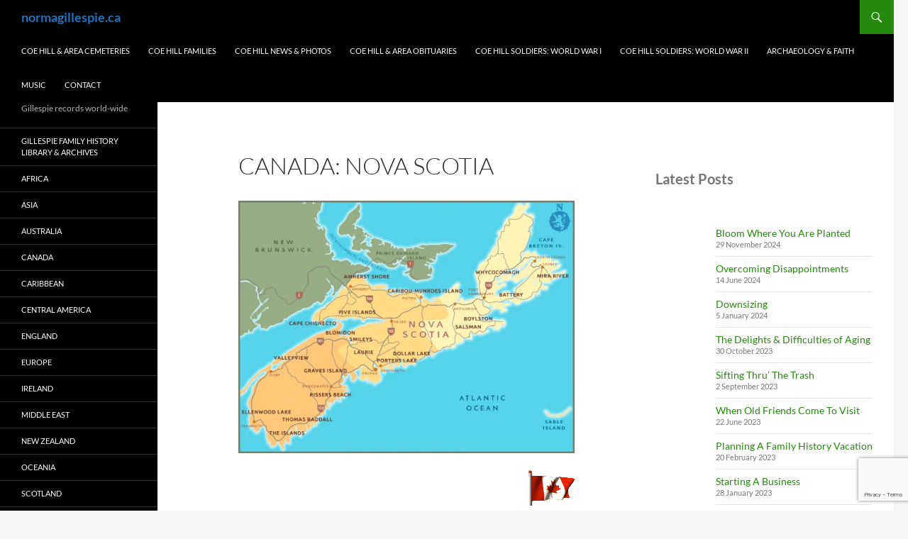

--- FILE ---
content_type: text/html; charset=UTF-8
request_url: https://normagillespie.ca/canada-nova-scotia/
body_size: 16982
content:
<!DOCTYPE html>
<html lang="en-CA">
<head>
	<meta charset="UTF-8">
	<meta name="viewport" content="width=device-width, initial-scale=1.0">
	<title>CANADA: Nova Scotia | Gillespie Family History Library | normagillespie.ca</title>
	<link rel="profile" href="https://gmpg.org/xfn/11">
	<link rel="pingback" href="https://normagillespie.ca/xmlrpc.php">
			    <!-- PVC Template -->
    <script type="text/template" id="pvc-stats-view-template">
    <i class="pvc-stats-icon medium" aria-hidden="true"><svg aria-hidden="true" focusable="false" data-prefix="far" data-icon="chart-bar" role="img" xmlns="http://www.w3.org/2000/svg" viewBox="0 0 512 512" class="svg-inline--fa fa-chart-bar fa-w-16 fa-2x"><path fill="currentColor" d="M396.8 352h22.4c6.4 0 12.8-6.4 12.8-12.8V108.8c0-6.4-6.4-12.8-12.8-12.8h-22.4c-6.4 0-12.8 6.4-12.8 12.8v230.4c0 6.4 6.4 12.8 12.8 12.8zm-192 0h22.4c6.4 0 12.8-6.4 12.8-12.8V140.8c0-6.4-6.4-12.8-12.8-12.8h-22.4c-6.4 0-12.8 6.4-12.8 12.8v198.4c0 6.4 6.4 12.8 12.8 12.8zm96 0h22.4c6.4 0 12.8-6.4 12.8-12.8V204.8c0-6.4-6.4-12.8-12.8-12.8h-22.4c-6.4 0-12.8 6.4-12.8 12.8v134.4c0 6.4 6.4 12.8 12.8 12.8zM496 400H48V80c0-8.84-7.16-16-16-16H16C7.16 64 0 71.16 0 80v336c0 17.67 14.33 32 32 32h464c8.84 0 16-7.16 16-16v-16c0-8.84-7.16-16-16-16zm-387.2-48h22.4c6.4 0 12.8-6.4 12.8-12.8v-70.4c0-6.4-6.4-12.8-12.8-12.8h-22.4c-6.4 0-12.8 6.4-12.8 12.8v70.4c0 6.4 6.4 12.8 12.8 12.8z" class=""></path></svg></i>
	 <%= total_view %> total views this year	<% if ( today_view > 0 ) { %>
		<span class="views_today">,  <%= today_view %> views today</span>
	<% } %>
	</span>
	</script>
		    <meta name='robots' content='index, follow, max-image-preview:large, max-snippet:-1, max-video-preview:-1' />

	<!-- This site is optimized with the Yoast SEO plugin v26.7 - https://yoast.com/wordpress/plugins/seo/ -->
	<meta name="description" content="Gillespie family history records for Nova Scotia, including births, marriages, deaths, maps, land records" />
	<link rel="canonical" href="https://normagillespie.ca/canada-nova-scotia/" />
	<meta property="og:locale" content="en_US" />
	<meta property="og:type" content="article" />
	<meta property="og:title" content="CANADA: Nova Scotia | Gillespie Family History Library | normagillespie.ca" />
	<meta property="og:description" content="Gillespie family history records for Nova Scotia, including births, marriages, deaths, maps, land records" />
	<meta property="og:url" content="https://normagillespie.ca/canada-nova-scotia/" />
	<meta property="og:site_name" content="normagillespie.ca" />
	<meta property="article:modified_time" content="2024-03-13T17:52:29+00:00" />
	<meta property="og:image" content="http://www.normagillespie.ca/wp-content/uploads/2017/12/Map-of-Nova-Scotia-300x225.png" />
	<meta name="twitter:card" content="summary_large_image" />
	<script type="application/ld+json" class="yoast-schema-graph">{"@context":"https://schema.org","@graph":[{"@type":"WebPage","@id":"https://normagillespie.ca/canada-nova-scotia/","url":"https://normagillespie.ca/canada-nova-scotia/","name":"CANADA: Nova Scotia | Gillespie Family History Library | normagillespie.ca","isPartOf":{"@id":"https://normagillespie.ca/#website"},"primaryImageOfPage":{"@id":"https://normagillespie.ca/canada-nova-scotia/#primaryimage"},"image":{"@id":"https://normagillespie.ca/canada-nova-scotia/#primaryimage"},"thumbnailUrl":"http://www.normagillespie.ca/wp-content/uploads/2017/12/Map-of-Nova-Scotia-300x225.png","datePublished":"2017-12-22T13:14:26+00:00","dateModified":"2024-03-13T17:52:29+00:00","description":"Gillespie family history records for Nova Scotia, including births, marriages, deaths, maps, land records","breadcrumb":{"@id":"https://normagillespie.ca/canada-nova-scotia/#breadcrumb"},"inLanguage":"en-CA","potentialAction":[{"@type":"ReadAction","target":["https://normagillespie.ca/canada-nova-scotia/"]}]},{"@type":"ImageObject","inLanguage":"en-CA","@id":"https://normagillespie.ca/canada-nova-scotia/#primaryimage","url":"http://www.normagillespie.ca/wp-content/uploads/2017/12/Map-of-Nova-Scotia-300x225.png","contentUrl":"http://www.normagillespie.ca/wp-content/uploads/2017/12/Map-of-Nova-Scotia-300x225.png"},{"@type":"BreadcrumbList","@id":"https://normagillespie.ca/canada-nova-scotia/#breadcrumb","itemListElement":[{"@type":"ListItem","position":1,"name":"Home","item":"https://normagillespie.ca/"},{"@type":"ListItem","position":2,"name":"CANADA: Nova Scotia"}]},{"@type":"WebSite","@id":"https://normagillespie.ca/#website","url":"https://normagillespie.ca/","name":"normagillespie.ca","description":"Gillespie records world-wide","publisher":{"@id":"https://normagillespie.ca/#/schema/person/41cffecf9ff15ca35d6a3d7afe8ebd97"},"potentialAction":[{"@type":"SearchAction","target":{"@type":"EntryPoint","urlTemplate":"https://normagillespie.ca/?s={search_term_string}"},"query-input":{"@type":"PropertyValueSpecification","valueRequired":true,"valueName":"search_term_string"}}],"inLanguage":"en-CA"},{"@type":["Person","Organization"],"@id":"https://normagillespie.ca/#/schema/person/41cffecf9ff15ca35d6a3d7afe8ebd97","name":"Norma Gillespie","logo":{"@id":"https://normagillespie.ca/#/schema/person/image/"},"description":"I am enjoying life in retirement, light gardening in the summer, filming Gillespie tombstones, and working on this website.. I've been collecting Gillespie records for about 50 years, as genealogy is my favourite past-time. I am retired college instructor, former Registered Nurse, Music Teacher and Genealogist.","sameAs":["https://normagillespie.ca"]}]}</script>
	<!-- / Yoast SEO plugin. -->


<link rel="alternate" type="application/rss+xml" title="normagillespie.ca &raquo; Feed" href="https://normagillespie.ca/feed/" />
<link rel="alternate" type="application/rss+xml" title="normagillespie.ca &raquo; Comments Feed" href="https://normagillespie.ca/comments/feed/" />
<link rel="alternate" title="oEmbed (JSON)" type="application/json+oembed" href="https://normagillespie.ca/wp-json/oembed/1.0/embed?url=https%3A%2F%2Fnormagillespie.ca%2Fcanada-nova-scotia%2F" />
<link rel="alternate" title="oEmbed (XML)" type="text/xml+oembed" href="https://normagillespie.ca/wp-json/oembed/1.0/embed?url=https%3A%2F%2Fnormagillespie.ca%2Fcanada-nova-scotia%2F&#038;format=xml" />
<style id='wp-img-auto-sizes-contain-inline-css'>
img:is([sizes=auto i],[sizes^="auto," i]){contain-intrinsic-size:3000px 1500px}
/*# sourceURL=wp-img-auto-sizes-contain-inline-css */
</style>

<style id='wp-emoji-styles-inline-css'>

	img.wp-smiley, img.emoji {
		display: inline !important;
		border: none !important;
		box-shadow: none !important;
		height: 1em !important;
		width: 1em !important;
		margin: 0 0.07em !important;
		vertical-align: -0.1em !important;
		background: none !important;
		padding: 0 !important;
	}
/*# sourceURL=wp-emoji-styles-inline-css */
</style>
<style id='classic-theme-styles-inline-css'>
/*! This file is auto-generated */
.wp-block-button__link{color:#fff;background-color:#32373c;border-radius:9999px;box-shadow:none;text-decoration:none;padding:calc(.667em + 2px) calc(1.333em + 2px);font-size:1.125em}.wp-block-file__button{background:#32373c;color:#fff;text-decoration:none}
/*# sourceURL=/wp-includes/css/classic-themes.min.css */
</style>
<link rel='stylesheet' id='contact-form-7-css' href='https://normagillespie.ca/wp-content/plugins/contact-form-7/includes/css/styles.css?ver=6.1.4' media='all' />
<link rel='stylesheet' id='a3-pvc-style-css' href='https://normagillespie.ca/wp-content/plugins/page-views-count/assets/css/style.min.css?ver=2.8.7' media='all' />
<link rel='stylesheet' id='twentyfourteen-lato-css' href='https://normagillespie.ca/wp-content/themes/twentyfourteen/fonts/font-lato.css?ver=20230328' media='all' />
<link rel='stylesheet' id='genericons-css' href='https://normagillespie.ca/wp-content/themes/twentyfourteen/genericons/genericons.css?ver=20251101' media='all' />
<link rel='stylesheet' id='twentyfourteen-style-css' href='https://normagillespie.ca/wp-content/themes/twentyfourteen/style.css?ver=20251202' media='all' />
<link rel='stylesheet' id='twentyfourteen-block-style-css' href='https://normagillespie.ca/wp-content/themes/twentyfourteen/css/blocks.css?ver=20250715' media='all' />
<link rel='stylesheet' id='a3pvc-css' href='//normagillespie.ca/wp-content/uploads/sass/pvc.min.css?ver=1612287461' media='all' />
<script src="https://normagillespie.ca/wp-includes/js/jquery/jquery.min.js?ver=3.7.1" id="jquery-core-js"></script>
<script src="https://normagillespie.ca/wp-includes/js/jquery/jquery-migrate.min.js?ver=3.4.1" id="jquery-migrate-js"></script>
<script src="https://normagillespie.ca/wp-includes/js/underscore.min.js?ver=1.13.7" id="underscore-js"></script>
<script src="https://normagillespie.ca/wp-includes/js/backbone.min.js?ver=1.6.0" id="backbone-js"></script>
<script id="a3-pvc-backbone-js-extra">
var pvc_vars = {"rest_api_url":"https://normagillespie.ca/wp-json/pvc/v1","ajax_url":"https://normagillespie.ca/wp-admin/admin-ajax.php","security":"0a7d34b86f","ajax_load_type":"rest_api"};
//# sourceURL=a3-pvc-backbone-js-extra
</script>
<script src="https://normagillespie.ca/wp-content/plugins/page-views-count/assets/js/pvc.backbone.min.js?ver=2.8.7" id="a3-pvc-backbone-js"></script>
<script src="https://normagillespie.ca/wp-content/themes/twentyfourteen/js/functions.js?ver=20250729" id="twentyfourteen-script-js" defer data-wp-strategy="defer"></script>
<link rel="https://api.w.org/" href="https://normagillespie.ca/wp-json/" /><link rel="alternate" title="JSON" type="application/json" href="https://normagillespie.ca/wp-json/wp/v2/pages/5351" /><link rel="EditURI" type="application/rsd+xml" title="RSD" href="https://normagillespie.ca/xmlrpc.php?rsd" />

<link rel='shortlink' href='https://normagillespie.ca/?p=5351' />
<script type="text/javascript">
(function(url){
	if(/(?:Chrome\/26\.0\.1410\.63 Safari\/537\.31|WordfenceTestMonBot)/.test(navigator.userAgent)){ return; }
	var addEvent = function(evt, handler) {
		if (window.addEventListener) {
			document.addEventListener(evt, handler, false);
		} else if (window.attachEvent) {
			document.attachEvent('on' + evt, handler);
		}
	};
	var removeEvent = function(evt, handler) {
		if (window.removeEventListener) {
			document.removeEventListener(evt, handler, false);
		} else if (window.detachEvent) {
			document.detachEvent('on' + evt, handler);
		}
	};
	var evts = 'contextmenu dblclick drag dragend dragenter dragleave dragover dragstart drop keydown keypress keyup mousedown mousemove mouseout mouseover mouseup mousewheel scroll'.split(' ');
	var logHuman = function() {
		if (window.wfLogHumanRan) { return; }
		window.wfLogHumanRan = true;
		var wfscr = document.createElement('script');
		wfscr.type = 'text/javascript';
		wfscr.async = true;
		wfscr.src = url + '&r=' + Math.random();
		(document.getElementsByTagName('head')[0]||document.getElementsByTagName('body')[0]).appendChild(wfscr);
		for (var i = 0; i < evts.length; i++) {
			removeEvent(evts[i], logHuman);
		}
	};
	for (var i = 0; i < evts.length; i++) {
		addEvent(evts[i], logHuman);
	}
})('//normagillespie.ca/?wordfence_lh=1&hid=F9D8404BE06682B3ECCB926368145293');
</script><!-- This code is added by Analytify (8.0.1) https://analytify.io/ !-->
						<script async src="https://www.googletagmanager.com/gtag/js?id=G-05HDLW456N"></script>
			<script>
			window.dataLayer = window.dataLayer || [];
			function gtag(){dataLayer.push(arguments);}
			gtag('js', new Date());

			const configuration = {"anonymize_ip":"false","forceSSL":"true","allow_display_features":"true","debug_mode":true};
			const gaID = 'G-05HDLW456N';

			
			gtag('config', gaID, configuration);

			
			</script>

			<!-- This code is added by Analytify (8.0.1) !-->		<style type="text/css" id="twentyfourteen-header-css">
				.site-title a {
			color: #1e73be;
		}
		</style>
		<link rel="icon" href="https://normagillespie.ca/wp-content/uploads/2021/02/favicon-16x16-1.png" sizes="32x32" />
<link rel="icon" href="https://normagillespie.ca/wp-content/uploads/2021/02/favicon-16x16-1.png" sizes="192x192" />
<link rel="apple-touch-icon" href="https://normagillespie.ca/wp-content/uploads/2021/02/favicon-16x16-1.png" />
<meta name="msapplication-TileImage" content="https://normagillespie.ca/wp-content/uploads/2021/02/favicon-16x16-1.png" />
<style id='wp-block-heading-inline-css'>
h1:where(.wp-block-heading).has-background,h2:where(.wp-block-heading).has-background,h3:where(.wp-block-heading).has-background,h4:where(.wp-block-heading).has-background,h5:where(.wp-block-heading).has-background,h6:where(.wp-block-heading).has-background{padding:1.25em 2.375em}h1.has-text-align-left[style*=writing-mode]:where([style*=vertical-lr]),h1.has-text-align-right[style*=writing-mode]:where([style*=vertical-rl]),h2.has-text-align-left[style*=writing-mode]:where([style*=vertical-lr]),h2.has-text-align-right[style*=writing-mode]:where([style*=vertical-rl]),h3.has-text-align-left[style*=writing-mode]:where([style*=vertical-lr]),h3.has-text-align-right[style*=writing-mode]:where([style*=vertical-rl]),h4.has-text-align-left[style*=writing-mode]:where([style*=vertical-lr]),h4.has-text-align-right[style*=writing-mode]:where([style*=vertical-rl]),h5.has-text-align-left[style*=writing-mode]:where([style*=vertical-lr]),h5.has-text-align-right[style*=writing-mode]:where([style*=vertical-rl]),h6.has-text-align-left[style*=writing-mode]:where([style*=vertical-lr]),h6.has-text-align-right[style*=writing-mode]:where([style*=vertical-rl]){rotate:180deg}
/*# sourceURL=https://normagillespie.ca/wp-includes/blocks/heading/style.min.css */
</style>
<style id='wp-block-latest-posts-inline-css'>
.wp-block-latest-posts{box-sizing:border-box}.wp-block-latest-posts.alignleft{margin-right:2em}.wp-block-latest-posts.alignright{margin-left:2em}.wp-block-latest-posts.wp-block-latest-posts__list{list-style:none}.wp-block-latest-posts.wp-block-latest-posts__list li{clear:both;overflow-wrap:break-word}.wp-block-latest-posts.is-grid{display:flex;flex-wrap:wrap}.wp-block-latest-posts.is-grid li{margin:0 1.25em 1.25em 0;width:100%}@media (min-width:600px){.wp-block-latest-posts.columns-2 li{width:calc(50% - .625em)}.wp-block-latest-posts.columns-2 li:nth-child(2n){margin-right:0}.wp-block-latest-posts.columns-3 li{width:calc(33.33333% - .83333em)}.wp-block-latest-posts.columns-3 li:nth-child(3n){margin-right:0}.wp-block-latest-posts.columns-4 li{width:calc(25% - .9375em)}.wp-block-latest-posts.columns-4 li:nth-child(4n){margin-right:0}.wp-block-latest-posts.columns-5 li{width:calc(20% - 1em)}.wp-block-latest-posts.columns-5 li:nth-child(5n){margin-right:0}.wp-block-latest-posts.columns-6 li{width:calc(16.66667% - 1.04167em)}.wp-block-latest-posts.columns-6 li:nth-child(6n){margin-right:0}}:root :where(.wp-block-latest-posts.is-grid){padding:0}:root :where(.wp-block-latest-posts.wp-block-latest-posts__list){padding-left:0}.wp-block-latest-posts__post-author,.wp-block-latest-posts__post-date{display:block;font-size:.8125em}.wp-block-latest-posts__post-excerpt,.wp-block-latest-posts__post-full-content{margin-bottom:1em;margin-top:.5em}.wp-block-latest-posts__featured-image a{display:inline-block}.wp-block-latest-posts__featured-image img{height:auto;max-width:100%;width:auto}.wp-block-latest-posts__featured-image.alignleft{float:left;margin-right:1em}.wp-block-latest-posts__featured-image.alignright{float:right;margin-left:1em}.wp-block-latest-posts__featured-image.aligncenter{margin-bottom:1em;text-align:center}
/*# sourceURL=https://normagillespie.ca/wp-includes/blocks/latest-posts/style.min.css */
</style>
<style id='wp-block-paragraph-inline-css'>
.is-small-text{font-size:.875em}.is-regular-text{font-size:1em}.is-large-text{font-size:2.25em}.is-larger-text{font-size:3em}.has-drop-cap:not(:focus):first-letter{float:left;font-size:8.4em;font-style:normal;font-weight:100;line-height:.68;margin:.05em .1em 0 0;text-transform:uppercase}body.rtl .has-drop-cap:not(:focus):first-letter{float:none;margin-left:.1em}p.has-drop-cap.has-background{overflow:hidden}:root :where(p.has-background){padding:1.25em 2.375em}:where(p.has-text-color:not(.has-link-color)) a{color:inherit}p.has-text-align-left[style*="writing-mode:vertical-lr"],p.has-text-align-right[style*="writing-mode:vertical-rl"]{rotate:180deg}
/*# sourceURL=https://normagillespie.ca/wp-includes/blocks/paragraph/style.min.css */
</style>
<style id='global-styles-inline-css'>
:root{--wp--preset--aspect-ratio--square: 1;--wp--preset--aspect-ratio--4-3: 4/3;--wp--preset--aspect-ratio--3-4: 3/4;--wp--preset--aspect-ratio--3-2: 3/2;--wp--preset--aspect-ratio--2-3: 2/3;--wp--preset--aspect-ratio--16-9: 16/9;--wp--preset--aspect-ratio--9-16: 9/16;--wp--preset--color--black: #000;--wp--preset--color--cyan-bluish-gray: #abb8c3;--wp--preset--color--white: #fff;--wp--preset--color--pale-pink: #f78da7;--wp--preset--color--vivid-red: #cf2e2e;--wp--preset--color--luminous-vivid-orange: #ff6900;--wp--preset--color--luminous-vivid-amber: #fcb900;--wp--preset--color--light-green-cyan: #7bdcb5;--wp--preset--color--vivid-green-cyan: #00d084;--wp--preset--color--pale-cyan-blue: #8ed1fc;--wp--preset--color--vivid-cyan-blue: #0693e3;--wp--preset--color--vivid-purple: #9b51e0;--wp--preset--color--green: #24890d;--wp--preset--color--dark-gray: #2b2b2b;--wp--preset--color--medium-gray: #767676;--wp--preset--color--light-gray: #f5f5f5;--wp--preset--gradient--vivid-cyan-blue-to-vivid-purple: linear-gradient(135deg,rgb(6,147,227) 0%,rgb(155,81,224) 100%);--wp--preset--gradient--light-green-cyan-to-vivid-green-cyan: linear-gradient(135deg,rgb(122,220,180) 0%,rgb(0,208,130) 100%);--wp--preset--gradient--luminous-vivid-amber-to-luminous-vivid-orange: linear-gradient(135deg,rgb(252,185,0) 0%,rgb(255,105,0) 100%);--wp--preset--gradient--luminous-vivid-orange-to-vivid-red: linear-gradient(135deg,rgb(255,105,0) 0%,rgb(207,46,46) 100%);--wp--preset--gradient--very-light-gray-to-cyan-bluish-gray: linear-gradient(135deg,rgb(238,238,238) 0%,rgb(169,184,195) 100%);--wp--preset--gradient--cool-to-warm-spectrum: linear-gradient(135deg,rgb(74,234,220) 0%,rgb(151,120,209) 20%,rgb(207,42,186) 40%,rgb(238,44,130) 60%,rgb(251,105,98) 80%,rgb(254,248,76) 100%);--wp--preset--gradient--blush-light-purple: linear-gradient(135deg,rgb(255,206,236) 0%,rgb(152,150,240) 100%);--wp--preset--gradient--blush-bordeaux: linear-gradient(135deg,rgb(254,205,165) 0%,rgb(254,45,45) 50%,rgb(107,0,62) 100%);--wp--preset--gradient--luminous-dusk: linear-gradient(135deg,rgb(255,203,112) 0%,rgb(199,81,192) 50%,rgb(65,88,208) 100%);--wp--preset--gradient--pale-ocean: linear-gradient(135deg,rgb(255,245,203) 0%,rgb(182,227,212) 50%,rgb(51,167,181) 100%);--wp--preset--gradient--electric-grass: linear-gradient(135deg,rgb(202,248,128) 0%,rgb(113,206,126) 100%);--wp--preset--gradient--midnight: linear-gradient(135deg,rgb(2,3,129) 0%,rgb(40,116,252) 100%);--wp--preset--font-size--small: 13px;--wp--preset--font-size--medium: 20px;--wp--preset--font-size--large: 36px;--wp--preset--font-size--x-large: 42px;--wp--preset--spacing--20: 0.44rem;--wp--preset--spacing--30: 0.67rem;--wp--preset--spacing--40: 1rem;--wp--preset--spacing--50: 1.5rem;--wp--preset--spacing--60: 2.25rem;--wp--preset--spacing--70: 3.38rem;--wp--preset--spacing--80: 5.06rem;--wp--preset--shadow--natural: 6px 6px 9px rgba(0, 0, 0, 0.2);--wp--preset--shadow--deep: 12px 12px 50px rgba(0, 0, 0, 0.4);--wp--preset--shadow--sharp: 6px 6px 0px rgba(0, 0, 0, 0.2);--wp--preset--shadow--outlined: 6px 6px 0px -3px rgb(255, 255, 255), 6px 6px rgb(0, 0, 0);--wp--preset--shadow--crisp: 6px 6px 0px rgb(0, 0, 0);}:where(.is-layout-flex){gap: 0.5em;}:where(.is-layout-grid){gap: 0.5em;}body .is-layout-flex{display: flex;}.is-layout-flex{flex-wrap: wrap;align-items: center;}.is-layout-flex > :is(*, div){margin: 0;}body .is-layout-grid{display: grid;}.is-layout-grid > :is(*, div){margin: 0;}:where(.wp-block-columns.is-layout-flex){gap: 2em;}:where(.wp-block-columns.is-layout-grid){gap: 2em;}:where(.wp-block-post-template.is-layout-flex){gap: 1.25em;}:where(.wp-block-post-template.is-layout-grid){gap: 1.25em;}.has-black-color{color: var(--wp--preset--color--black) !important;}.has-cyan-bluish-gray-color{color: var(--wp--preset--color--cyan-bluish-gray) !important;}.has-white-color{color: var(--wp--preset--color--white) !important;}.has-pale-pink-color{color: var(--wp--preset--color--pale-pink) !important;}.has-vivid-red-color{color: var(--wp--preset--color--vivid-red) !important;}.has-luminous-vivid-orange-color{color: var(--wp--preset--color--luminous-vivid-orange) !important;}.has-luminous-vivid-amber-color{color: var(--wp--preset--color--luminous-vivid-amber) !important;}.has-light-green-cyan-color{color: var(--wp--preset--color--light-green-cyan) !important;}.has-vivid-green-cyan-color{color: var(--wp--preset--color--vivid-green-cyan) !important;}.has-pale-cyan-blue-color{color: var(--wp--preset--color--pale-cyan-blue) !important;}.has-vivid-cyan-blue-color{color: var(--wp--preset--color--vivid-cyan-blue) !important;}.has-vivid-purple-color{color: var(--wp--preset--color--vivid-purple) !important;}.has-black-background-color{background-color: var(--wp--preset--color--black) !important;}.has-cyan-bluish-gray-background-color{background-color: var(--wp--preset--color--cyan-bluish-gray) !important;}.has-white-background-color{background-color: var(--wp--preset--color--white) !important;}.has-pale-pink-background-color{background-color: var(--wp--preset--color--pale-pink) !important;}.has-vivid-red-background-color{background-color: var(--wp--preset--color--vivid-red) !important;}.has-luminous-vivid-orange-background-color{background-color: var(--wp--preset--color--luminous-vivid-orange) !important;}.has-luminous-vivid-amber-background-color{background-color: var(--wp--preset--color--luminous-vivid-amber) !important;}.has-light-green-cyan-background-color{background-color: var(--wp--preset--color--light-green-cyan) !important;}.has-vivid-green-cyan-background-color{background-color: var(--wp--preset--color--vivid-green-cyan) !important;}.has-pale-cyan-blue-background-color{background-color: var(--wp--preset--color--pale-cyan-blue) !important;}.has-vivid-cyan-blue-background-color{background-color: var(--wp--preset--color--vivid-cyan-blue) !important;}.has-vivid-purple-background-color{background-color: var(--wp--preset--color--vivid-purple) !important;}.has-black-border-color{border-color: var(--wp--preset--color--black) !important;}.has-cyan-bluish-gray-border-color{border-color: var(--wp--preset--color--cyan-bluish-gray) !important;}.has-white-border-color{border-color: var(--wp--preset--color--white) !important;}.has-pale-pink-border-color{border-color: var(--wp--preset--color--pale-pink) !important;}.has-vivid-red-border-color{border-color: var(--wp--preset--color--vivid-red) !important;}.has-luminous-vivid-orange-border-color{border-color: var(--wp--preset--color--luminous-vivid-orange) !important;}.has-luminous-vivid-amber-border-color{border-color: var(--wp--preset--color--luminous-vivid-amber) !important;}.has-light-green-cyan-border-color{border-color: var(--wp--preset--color--light-green-cyan) !important;}.has-vivid-green-cyan-border-color{border-color: var(--wp--preset--color--vivid-green-cyan) !important;}.has-pale-cyan-blue-border-color{border-color: var(--wp--preset--color--pale-cyan-blue) !important;}.has-vivid-cyan-blue-border-color{border-color: var(--wp--preset--color--vivid-cyan-blue) !important;}.has-vivid-purple-border-color{border-color: var(--wp--preset--color--vivid-purple) !important;}.has-vivid-cyan-blue-to-vivid-purple-gradient-background{background: var(--wp--preset--gradient--vivid-cyan-blue-to-vivid-purple) !important;}.has-light-green-cyan-to-vivid-green-cyan-gradient-background{background: var(--wp--preset--gradient--light-green-cyan-to-vivid-green-cyan) !important;}.has-luminous-vivid-amber-to-luminous-vivid-orange-gradient-background{background: var(--wp--preset--gradient--luminous-vivid-amber-to-luminous-vivid-orange) !important;}.has-luminous-vivid-orange-to-vivid-red-gradient-background{background: var(--wp--preset--gradient--luminous-vivid-orange-to-vivid-red) !important;}.has-very-light-gray-to-cyan-bluish-gray-gradient-background{background: var(--wp--preset--gradient--very-light-gray-to-cyan-bluish-gray) !important;}.has-cool-to-warm-spectrum-gradient-background{background: var(--wp--preset--gradient--cool-to-warm-spectrum) !important;}.has-blush-light-purple-gradient-background{background: var(--wp--preset--gradient--blush-light-purple) !important;}.has-blush-bordeaux-gradient-background{background: var(--wp--preset--gradient--blush-bordeaux) !important;}.has-luminous-dusk-gradient-background{background: var(--wp--preset--gradient--luminous-dusk) !important;}.has-pale-ocean-gradient-background{background: var(--wp--preset--gradient--pale-ocean) !important;}.has-electric-grass-gradient-background{background: var(--wp--preset--gradient--electric-grass) !important;}.has-midnight-gradient-background{background: var(--wp--preset--gradient--midnight) !important;}.has-small-font-size{font-size: var(--wp--preset--font-size--small) !important;}.has-medium-font-size{font-size: var(--wp--preset--font-size--medium) !important;}.has-large-font-size{font-size: var(--wp--preset--font-size--large) !important;}.has-x-large-font-size{font-size: var(--wp--preset--font-size--x-large) !important;}
/*# sourceURL=global-styles-inline-css */
</style>
</head>

<body class="wp-singular page-template-default page page-id-5351 wp-embed-responsive wp-theme-twentyfourteen metaslider-plugin masthead-fixed singular">
<a class="screen-reader-text skip-link" href="#content">
	Skip to content</a>
<div id="page" class="hfeed site">
		
	<header id="masthead" class="site-header">
		<div class="header-main">
							<h1 class="site-title"><a href="https://normagillespie.ca/" rel="home" >normagillespie.ca</a></h1>
			
			<div class="search-toggle">
				<a href="#search-container" class="screen-reader-text" aria-expanded="false" aria-controls="search-container">
					Search				</a>
			</div>

			<nav id="primary-navigation" class="site-navigation primary-navigation">
				<button class="menu-toggle">Primary Menu</button>
				<div class="menu-other-container"><ul id="primary-menu" class="nav-menu"><li id="menu-item-68078" class="menu-item menu-item-type-post_type menu-item-object-page menu-item-68078"><a href="https://normagillespie.ca/coe-hill-area-cemeteries-2/">Coe Hill &#038; Area Cemeteries</a></li>
<li id="menu-item-58220" class="menu-item menu-item-type-post_type menu-item-object-page menu-item-58220"><a href="https://normagillespie.ca/early-families-hastings-co/">COE HILL FAMILIES</a></li>
<li id="menu-item-65961" class="menu-item menu-item-type-post_type menu-item-object-page menu-item-65961"><a href="https://normagillespie.ca/coe-hill-news/">Coe Hill News &#038; Photos</a></li>
<li id="menu-item-67931" class="menu-item menu-item-type-post_type menu-item-object-page menu-item-67931"><a href="https://normagillespie.ca/coe-hill-area-obituaries/">Coe Hill &#038; Area Obituaries</a></li>
<li id="menu-item-68101" class="menu-item menu-item-type-post_type menu-item-object-page menu-item-68101"><a href="https://normagillespie.ca/coe-hill-soldiers-world-war-i/">Coe Hill Soldiers: World War I</a></li>
<li id="menu-item-58222" class="menu-item menu-item-type-post_type menu-item-object-page menu-item-58222"><a href="https://normagillespie.ca/military-coehill-wwll/">Coe Hill Soldiers: World War II</a></li>
<li id="menu-item-58239" class="menu-item menu-item-type-post_type menu-item-object-page menu-item-58239"><a href="https://normagillespie.ca/archeology-faith/">Archaeology &#038; Faith</a></li>
<li id="menu-item-66462" class="menu-item menu-item-type-post_type menu-item-object-page menu-item-66462"><a href="https://normagillespie.ca/music-gospel-scripture-duets-accordion-memories/">MUSIC</a></li>
<li id="menu-item-58225" class="menu-item menu-item-type-post_type menu-item-object-page menu-item-58225"><a href="https://normagillespie.ca/contact/">CONTACT</a></li>
</ul></div>			</nav>
		</div>

		<div id="search-container" class="search-box-wrapper hide">
			<div class="search-box">
				<form role="search" method="get" class="search-form" action="https://normagillespie.ca/">
				<label>
					<span class="screen-reader-text">Search for:</span>
					<input type="search" class="search-field" placeholder="Search &hellip;" value="" name="s" />
				</label>
				<input type="submit" class="search-submit" value="Search" />
			</form>			</div>
		</div>
	</header><!-- #masthead -->

	<div id="main" class="site-main">

<div id="main-content" class="main-content">

	<div id="primary" class="content-area">
		<div id="content" class="site-content" role="main">

			
<article id="post-5351" class="post-5351 page type-page status-publish hentry">
	<header class="entry-header"><h1 class="entry-title">CANADA: Nova Scotia</h1></header><!-- .entry-header -->
	<div class="entry-content">
		<p style="text-align: center;"><img fetchpriority="high" decoding="async" class="aligncenter wp-image-13622" src="http://www.normagillespie.ca/wp-content/uploads/2017/12/Map-of-Nova-Scotia-300x225.png" alt="" width="589" height="441" srcset="https://normagillespie.ca/wp-content/uploads/2017/12/Map-of-Nova-Scotia-300x225.png 300w, https://normagillespie.ca/wp-content/uploads/2017/12/Map-of-Nova-Scotia-768x576.png 768w, https://normagillespie.ca/wp-content/uploads/2017/12/Map-of-Nova-Scotia.png 800w" sizes="(max-width: 589px) 100vw, 589px" /></p>
<p style="text-align: right;"><img decoding="async" class="size-full wp-image-2618" src="http://www.normagillespie.ca/wp-content/uploads/2016/12/flag-Canada.gif" alt="" width="68" height="50" /></p>
<p><strong>A Bit of History</strong></p>
<p>Long before <a href="https://www.thecanadianencyclopedia.ca/en/article/john-cabot/">John Cabot</a> made landfall in <span style="color: #ff0000;"><strong>1497</strong> </span>(possibly on <a href="https://www.thecanadianencyclopedia.ca/en/article/cape-breton-island/">Cape Breton Island</a>), Norse adventurers may have reached Nova Scotia. Scores of other explorers and fishermen plied its coasts before Pierre Du Gua de Monts and <a href="https://www.thecanadianencyclopedia.ca/en/article/samuel-de-champlain/">Samuel de Champlain </a>established <a href="https://www.thecanadianencyclopedia.ca/en/article/port-royal/">Port-Royal</a> in <strong><span style="color: #ff0000;">1605</span> </strong>— the first agricultural settlement by Europeans in Canada, and the beginnings of the French colony of <a href="https://www.thecanadianencyclopedia.ca/en/article/acadia/">Acadia</a>.</p>
<p><span class="ILfuVd NA6bn"><span class="e24Kjd">In <span style="color: #ff0000;"><strong>1621</strong></span> King James I of England named the territory New Scotland (or <b>Nova Scotia</b>, as it was <b>called</b> in its Latin charter) and granted the land to the Scottish colonizer Sir William Alexander&#8230;  a small but steady stream of immigrants continued to arrive from France for a new life in Acadia.  Aside from maintaining a small garrison at Port Royal, renamed Annapolis Royal, the British did little with Nova Scotia until<span style="color: #ff0000;"><strong> 1749,</strong> </span>when <a href="https://www.thecanadianencyclopedia.ca/en/article/halifax/">Halifax</a> was founded as a military town and naval base.</span></span></p>
<p>&#8220;Originally, most of the province was covered by forest, but little of the virgin forest remains, except in the plateau of northeast Cape Breton Island. Secondary growth has tended to be coniferous because of the acid soil and the slow growing season, but hardwoods continue to exist in sufficient abundance to produce a colourful display in the autumn. About 3 % of the land is used for agriculture with the apple growing region in the Annapolis Valley along the Bay of Fundy, with its famous tides.</p>
<p>Concerning timber-cutting along the Saint John River.  26 March <span style="color: #ff0000;"><strong>1780.  </strong><span style="color: #000000;">Nova Scotia Archives</span></span></p>
<p>From Michael Francklin, Superintendant of Indian Affairs, Windsor, permitting Galispie [Gillespie] to pass to and from the Gulf St. Lawrence, &#8220;being employed by me on the King&#8217;s Service.&#8221;  25 March <span style="color: #ff0000;"><strong>1779.</strong></span></p>
<h3><strong>Vital Statistics:  <span style="color: #0000ff;"><a style="color: #0000ff;" href="http://www.normagillespie.ca/canada-nova-scotia-births-baptisms/">Births  </a>      <a style="color: #0000ff;" href="http://www.normagillespie.ca/canada-nova-scotia-marriages/">Marriages   </a>    <a style="color: #0000ff;" href="http://www.normagillespie.ca/canada-nova-scotia-deaths/"> Deaths</a></span></strong></h3>
<p>&nbsp;</p>
<p>Nova Scotia Immigrants by 1867 &#8211; <strong>Hugh Gillespie,</strong> Sgt, Loyalist, drew boards (?), Botsford grant.</p>
<p>Interview of <a href="https://archives.novascotia.ca/macmechan/archives/?ID=149"><strong>J C Gillespie</strong></a>,  Conductor of CG Railway, regarding the Halifax Explosion, 1917  by Halifax Disaster Record Office. &#8211; Gillespies died in that explosion.</p>
<p>&nbsp;</p>
<h4 style="text-align: center;"><strong>1901 census</strong></h4>
<p><strong>Thomas Gillespie</strong> birth Oct 10, <span style="color: #ff0000;"><strong>1835</strong></span>, Ireland, residence Halifax City, head, immigrated 1886</p>
<ul>
<li>Mary Ann Gillespie, birth March 8, <span style="color: #ff0000;"><strong>1835</strong> </span>Ireland, wife, immigrated 1886</li>
<li>Thomas H Gillespie, birth March 18, 1879 <strong>BERMUDA</strong>, son, immigrated <strong>1898 &#8211; </strong><em>(He would have been 19 when he came to Canada) </em></li>
</ul>
<hr />
<p>Total Records This Page:    5</p>
<p><em>Source of record Film T-6450, Division 1, Page 17, entries 1, 2, 3</em></p>
<p style="text-align: center;"><img decoding="async" class="aligncenter wp-image-13623" src="http://www.normagillespie.ca/wp-content/uploads/2017/12/Map-Nova-Scotia-Historical-Counties-300x258.png" alt="" width="473" height="407" srcset="https://normagillespie.ca/wp-content/uploads/2017/12/Map-Nova-Scotia-Historical-Counties-300x258.png 300w, https://normagillespie.ca/wp-content/uploads/2017/12/Map-Nova-Scotia-Historical-Counties-768x660.png 768w, https://normagillespie.ca/wp-content/uploads/2017/12/Map-Nova-Scotia-Historical-Counties-1024x880.png 1024w, https://normagillespie.ca/wp-content/uploads/2017/12/Map-Nova-Scotia-Historical-Counties.png 1200w" sizes="(max-width: 473px) 100vw, 473px" /></p>
<div class="pvc_clear"></div>
<p id="pvc_stats_5351" class="pvc_stats all  pvc_load_by_ajax_update" data-element-id="5351" style=""><i class="pvc-stats-icon medium" aria-hidden="true"><svg aria-hidden="true" focusable="false" data-prefix="far" data-icon="chart-bar" role="img" xmlns="http://www.w3.org/2000/svg" viewBox="0 0 512 512" class="svg-inline--fa fa-chart-bar fa-w-16 fa-2x"><path fill="currentColor" d="M396.8 352h22.4c6.4 0 12.8-6.4 12.8-12.8V108.8c0-6.4-6.4-12.8-12.8-12.8h-22.4c-6.4 0-12.8 6.4-12.8 12.8v230.4c0 6.4 6.4 12.8 12.8 12.8zm-192 0h22.4c6.4 0 12.8-6.4 12.8-12.8V140.8c0-6.4-6.4-12.8-12.8-12.8h-22.4c-6.4 0-12.8 6.4-12.8 12.8v198.4c0 6.4 6.4 12.8 12.8 12.8zm96 0h22.4c6.4 0 12.8-6.4 12.8-12.8V204.8c0-6.4-6.4-12.8-12.8-12.8h-22.4c-6.4 0-12.8 6.4-12.8 12.8v134.4c0 6.4 6.4 12.8 12.8 12.8zM496 400H48V80c0-8.84-7.16-16-16-16H16C7.16 64 0 71.16 0 80v336c0 17.67 14.33 32 32 32h464c8.84 0 16-7.16 16-16v-16c0-8.84-7.16-16-16-16zm-387.2-48h22.4c6.4 0 12.8-6.4 12.8-12.8v-70.4c0-6.4-6.4-12.8-12.8-12.8h-22.4c-6.4 0-12.8 6.4-12.8 12.8v70.4c0 6.4 6.4 12.8 12.8 12.8z" class=""></path></svg></i> <img loading="lazy" decoding="async" width="16" height="16" alt="Loading" src="https://normagillespie.ca/wp-content/plugins/page-views-count/ajax-loader-2x.gif" border=0 /></p>
<div class="pvc_clear"></div>
	</div><!-- .entry-content -->
</article><!-- #post-5351 -->

		</div><!-- #content -->
	</div><!-- #primary -->
	<div id="content-sidebar" class="content-sidebar widget-area" role="complementary">
	<aside id="block-4" class="widget widget_block">
<h2 class="has-text-align-center wp-block-heading">Latest Posts</h2>
</aside><aside id="block-3" class="widget widget_block widget_recent_entries"><ul class="wp-block-latest-posts__list has-dates alignright wp-block-latest-posts"><li><a class="wp-block-latest-posts__post-title" href="https://normagillespie.ca/2024/11/29/bloom-where-you-are-planted/">Bloom Where You Are Planted</a><time datetime="2024-11-29T10:39:17-05:00" class="wp-block-latest-posts__post-date">29 November 2024</time></li>
<li><a class="wp-block-latest-posts__post-title" href="https://normagillespie.ca/2024/06/14/overcoming-disappointments/">Overcoming Disappointments</a><time datetime="2024-06-14T08:26:58-04:00" class="wp-block-latest-posts__post-date">14 June 2024</time></li>
<li><a class="wp-block-latest-posts__post-title" href="https://normagillespie.ca/2024/01/05/downsizing/">Downsizing</a><time datetime="2024-01-05T08:20:32-05:00" class="wp-block-latest-posts__post-date">5 January 2024</time></li>
<li><a class="wp-block-latest-posts__post-title" href="https://normagillespie.ca/2023/10/30/the-delights-difficulties-of-aging/">The Delights &#038; Difficulties of Aging</a><time datetime="2023-10-30T05:14:38-04:00" class="wp-block-latest-posts__post-date">30 October 2023</time></li>
<li><a class="wp-block-latest-posts__post-title" href="https://normagillespie.ca/2023/09/02/sifting-through-the-trass/">Sifting Thru&#8217; The Trash</a><time datetime="2023-09-02T17:59:35-04:00" class="wp-block-latest-posts__post-date">2 September 2023</time></li>
<li><a class="wp-block-latest-posts__post-title" href="https://normagillespie.ca/2023/06/22/when-old-friends-come-to-visit/">When Old Friends Come To Visit</a><time datetime="2023-06-22T14:05:15-04:00" class="wp-block-latest-posts__post-date">22 June 2023</time></li>
<li><a class="wp-block-latest-posts__post-title" href="https://normagillespie.ca/2023/02/20/planning-a-family-history-adventure/">Planning A Family History Vacation</a><time datetime="2023-02-20T09:01:19-05:00" class="wp-block-latest-posts__post-date">20 February 2023</time></li>
<li><a class="wp-block-latest-posts__post-title" href="https://normagillespie.ca/2023/01/28/begin-business/">Starting A Business</a><time datetime="2023-01-28T15:28:27-05:00" class="wp-block-latest-posts__post-date">28 January 2023</time></li>
<li><a class="wp-block-latest-posts__post-title" href="https://normagillespie.ca/2022/08/31/publishing-your-family-history/">Publishing Your Family History</a><time datetime="2022-08-31T06:14:48-04:00" class="wp-block-latest-posts__post-date">31 August 2022</time></li>
<li><a class="wp-block-latest-posts__post-title" href="https://normagillespie.ca/2022/07/04/creating-a-memory-garden/">Creating A Memory Garden</a><time datetime="2022-07-04T06:29:33-04:00" class="wp-block-latest-posts__post-date">4 July 2022</time></li>
<li><a class="wp-block-latest-posts__post-title" href="https://normagillespie.ca/2022/05/21/understanding-libraries/">Understanding Libraries</a><time datetime="2022-05-21T10:30:41-04:00" class="wp-block-latest-posts__post-date">21 May 2022</time></li>
<li><a class="wp-block-latest-posts__post-title" href="https://normagillespie.ca/2022/05/21/the-mysteries-in-cemeteries/">The Mysteries in Cemeteries</a><time datetime="2022-05-21T08:01:03-04:00" class="wp-block-latest-posts__post-date">21 May 2022</time></li>
<li><a class="wp-block-latest-posts__post-title" href="https://normagillespie.ca/2022/03/20/memories-of-the-past/">Memories of the Past</a><time datetime="2022-03-20T16:17:12-04:00" class="wp-block-latest-posts__post-date">20 March 2022</time></li>
<li><a class="wp-block-latest-posts__post-title" href="https://normagillespie.ca/2022/02/04/planning-a-trip-to-ireland-2/">Planning A Trip To Ireland</a><time datetime="2022-02-04T11:04:44-05:00" class="wp-block-latest-posts__post-date">4 February 2022</time></li>
<li><a class="wp-block-latest-posts__post-title" href="https://normagillespie.ca/2022/01/21/gillespie-history-quiz/">Gillespie History Quiz</a><time datetime="2022-01-21T17:47:27-05:00" class="wp-block-latest-posts__post-date">21 January 2022</time></li>
<li><a class="wp-block-latest-posts__post-title" href="https://normagillespie.ca/2022/01/17/road-blocks-to-genealogy/">Road Blocks To Genealogy</a><time datetime="2022-01-17T22:54:39-05:00" class="wp-block-latest-posts__post-date">17 January 2022</time></li>
<li><a class="wp-block-latest-posts__post-title" href="https://normagillespie.ca/2022/01/14/beginnings-january-2022/">Beginnings</a><time datetime="2022-01-14T22:03:01-05:00" class="wp-block-latest-posts__post-date">14 January 2022</time></li>
</ul></aside><aside id="block-10" class="widget widget_block widget_text">
<p></p>
</aside></div><!-- #content-sidebar -->
</div><!-- #main-content -->

<div id="secondary">
		<h2 class="site-description">Gillespie records world-wide</h2>
	
		<nav class="navigation site-navigation secondary-navigation">
		<div class="menu-locations-container"><ul id="menu-locations" class="menu"><li id="menu-item-25056" class="menu-item menu-item-type-post_type menu-item-object-page menu-item-home menu-item-25056"><a href="https://normagillespie.ca/">Gillespie Family History Library &#038; Archives</a></li>
<li id="menu-item-8466" class="menu-item menu-item-type-post_type menu-item-object-page menu-item-8466"><a href="https://normagillespie.ca/africa/">AFRICA</a></li>
<li id="menu-item-14078" class="menu-item menu-item-type-post_type menu-item-object-page menu-item-14078"><a href="https://normagillespie.ca/asia-afghanistan-china-india-indonesia-japan-malaysia-mynamar-pakistan-papua-new-guinea-philippines-russia-thailand/">ASIA</a></li>
<li id="menu-item-8468" class="menu-item menu-item-type-post_type menu-item-object-page menu-item-8468"><a href="https://normagillespie.ca/australia/">AUSTRALIA</a></li>
<li id="menu-item-8469" class="menu-item menu-item-type-post_type menu-item-object-page menu-item-8469"><a href="https://normagillespie.ca/canada/">CANADA</a></li>
<li id="menu-item-9006" class="menu-item menu-item-type-post_type menu-item-object-page menu-item-9006"><a href="https://normagillespie.ca/carribean/">CARIBBEAN</a></li>
<li id="menu-item-27259" class="menu-item menu-item-type-post_type menu-item-object-page menu-item-27259"><a href="https://normagillespie.ca/central-america/">CENTRAL AMERICA</a></li>
<li id="menu-item-8464" class="menu-item menu-item-type-post_type menu-item-object-page menu-item-8464"><a href="https://normagillespie.ca/england/">ENGLAND</a></li>
<li id="menu-item-11514" class="menu-item menu-item-type-post_type menu-item-object-page menu-item-11514"><a href="https://normagillespie.ca/europe/">EUROPE</a></li>
<li id="menu-item-8473" class="menu-item menu-item-type-post_type menu-item-object-page menu-item-8473"><a href="https://normagillespie.ca/ireland/">IRELAND</a></li>
<li id="menu-item-20203" class="menu-item menu-item-type-post_type menu-item-object-page menu-item-20203"><a href="https://normagillespie.ca/middle-east/">MIDDLE EAST</a></li>
<li id="menu-item-8471" class="menu-item menu-item-type-post_type menu-item-object-page menu-item-8471"><a href="https://normagillespie.ca/new-zealand/">NEW ZEALAND</a></li>
<li id="menu-item-35324" class="menu-item menu-item-type-post_type menu-item-object-page menu-item-35324"><a href="https://normagillespie.ca/oceania/">OCEANIA</a></li>
<li id="menu-item-8465" class="menu-item menu-item-type-post_type menu-item-object-page menu-item-8465"><a href="https://normagillespie.ca/scotland/">SCOTLAND</a></li>
<li id="menu-item-22895" class="menu-item menu-item-type-post_type menu-item-object-page menu-item-22895"><a href="https://normagillespie.ca/south-america/">SOUTH AMERICA</a></li>
<li id="menu-item-8463" class="menu-item menu-item-type-post_type menu-item-object-page menu-item-8463"><a href="https://normagillespie.ca/usa/">USA</a></li>
<li id="menu-item-21983" class="menu-item menu-item-type-post_type menu-item-object-page menu-item-21983"><a href="https://normagillespie.ca/wales/">WALES</a></li>
<li id="menu-item-17876" class="menu-item menu-item-type-post_type menu-item-object-page menu-item-17876"><a href="https://normagillespie.ca/gillespie-dna-project/">GILLESPIE DNA PROJECT</a></li>
<li id="menu-item-18000" class="menu-item menu-item-type-post_type menu-item-object-page menu-item-18000"><a href="https://normagillespie.ca/gillespie-name/">GILLESPIE NAME</a></li>
<li id="menu-item-9018" class="menu-item menu-item-type-post_type menu-item-object-page menu-item-9018"><a href="https://normagillespie.ca/immigration-passenger-lists/">IMMIGRATION &#038; PASSENGER LISTS</a></li>
<li id="menu-item-9221" class="menu-item menu-item-type-post_type menu-item-object-page menu-item-9221"><a href="https://normagillespie.ca/library-archives/">LIBRARY ARCHIVES</a></li>
<li id="menu-item-17874" class="menu-item menu-item-type-post_type menu-item-object-page menu-item-17874"><a href="https://normagillespie.ca/military/">MILITARY</a></li>
<li id="menu-item-67523" class="menu-item menu-item-type-post_type menu-item-object-page menu-item-67523"><a href="https://normagillespie.ca/myfamilyhistory-groupsheet1-williamgillespie/">MY FAMILY HISTORY</a></li>
<li id="menu-item-17875" class="menu-item menu-item-type-post_type menu-item-object-page menu-item-17875"><a href="https://normagillespie.ca/newsletters-family-history/">NEWSLETTERS</a></li>
<li id="menu-item-63473" class="menu-item menu-item-type-post_type menu-item-object-page menu-item-63473"><a href="https://normagillespie.ca/calendars-1800-to-2050/">CALENDARS – 1800 to 2050</a></li>
<li id="menu-item-74117" class="menu-item menu-item-type-post_type menu-item-object-page menu-item-74117"><a href="https://normagillespie.ca/records-just-added-2026/">Records Just Added 2026</a></li>
</ul></div>	</nav>
	
		<div id="primary-sidebar" class="primary-sidebar widget-area" role="complementary">
		<aside id="search-9" class="widget widget_search"><form role="search" method="get" class="search-form" action="https://normagillespie.ca/">
				<label>
					<span class="screen-reader-text">Search for:</span>
					<input type="search" class="search-field" placeholder="Search &hellip;" value="" name="s" />
				</label>
				<input type="submit" class="search-submit" value="Search" />
			</form></aside><aside id="calendar-11" class="widget widget_calendar"><div id="calendar_wrap" class="calendar_wrap"><table id="wp-calendar" class="wp-calendar-table">
	<caption>January 2026</caption>
	<thead>
	<tr>
		<th scope="col" aria-label="Monday">M</th>
		<th scope="col" aria-label="Tuesday">T</th>
		<th scope="col" aria-label="Wednesday">W</th>
		<th scope="col" aria-label="Thursday">T</th>
		<th scope="col" aria-label="Friday">F</th>
		<th scope="col" aria-label="Saturday">S</th>
		<th scope="col" aria-label="Sunday">S</th>
	</tr>
	</thead>
	<tbody>
	<tr>
		<td colspan="3" class="pad">&nbsp;</td><td>1</td><td>2</td><td>3</td><td>4</td>
	</tr>
	<tr>
		<td>5</td><td>6</td><td>7</td><td>8</td><td>9</td><td>10</td><td>11</td>
	</tr>
	<tr>
		<td>12</td><td>13</td><td>14</td><td>15</td><td>16</td><td>17</td><td>18</td>
	</tr>
	<tr>
		<td id="today">19</td><td>20</td><td>21</td><td>22</td><td>23</td><td>24</td><td>25</td>
	</tr>
	<tr>
		<td>26</td><td>27</td><td>28</td><td>29</td><td>30</td><td>31</td>
		<td class="pad" colspan="1">&nbsp;</td>
	</tr>
	</tbody>
	</table><nav aria-label="Previous and next months" class="wp-calendar-nav">
		<span class="wp-calendar-nav-prev"><a href="https://normagillespie.ca/2024/11/">&laquo; Nov</a></span>
		<span class="pad">&nbsp;</span>
		<span class="wp-calendar-nav-next">&nbsp;</span>
	</nav></div></aside>	</div><!-- #primary-sidebar -->
	</div><!-- #secondary -->

		</div><!-- #main -->

		<footer id="colophon" class="site-footer">

			
			<div class="site-info">
								<a class="privacy-policy-link" href="https://normagillespie.ca/privacy-policy/" rel="privacy-policy">Privacy Policy</a><span role="separator" aria-hidden="true"></span>				<a href="https://en-ca.wordpress.org/" class="imprint">
					Proudly powered by WordPress				</a>
			</div><!-- .site-info -->
		</footer><!-- #colophon -->
	</div><!-- #page -->

	<script type="speculationrules">
{"prefetch":[{"source":"document","where":{"and":[{"href_matches":"/*"},{"not":{"href_matches":["/wp-*.php","/wp-admin/*","/wp-content/uploads/*","/wp-content/*","/wp-content/plugins/*","/wp-content/themes/twentyfourteen/*","/*\\?(.+)"]}},{"not":{"selector_matches":"a[rel~=\"nofollow\"]"}},{"not":{"selector_matches":".no-prefetch, .no-prefetch a"}}]},"eagerness":"conservative"}]}
</script>
<script src="https://normagillespie.ca/wp-includes/js/dist/hooks.min.js?ver=dd5603f07f9220ed27f1" id="wp-hooks-js"></script>
<script src="https://normagillespie.ca/wp-includes/js/dist/i18n.min.js?ver=c26c3dc7bed366793375" id="wp-i18n-js"></script>
<script id="wp-i18n-js-after">
wp.i18n.setLocaleData( { 'text direction\u0004ltr': [ 'ltr' ] } );
//# sourceURL=wp-i18n-js-after
</script>
<script src="https://normagillespie.ca/wp-content/plugins/contact-form-7/includes/swv/js/index.js?ver=6.1.4" id="swv-js"></script>
<script id="contact-form-7-js-before">
var wpcf7 = {
    "api": {
        "root": "https:\/\/normagillespie.ca\/wp-json\/",
        "namespace": "contact-form-7\/v1"
    },
    "cached": 1
};
//# sourceURL=contact-form-7-js-before
</script>
<script src="https://normagillespie.ca/wp-content/plugins/contact-form-7/includes/js/index.js?ver=6.1.4" id="contact-form-7-js"></script>
<script src="https://www.google.com/recaptcha/api.js?render=6Lc8ApMaAAAAAO5__BZ5iceSwrMsoRtQ4MOs5PJR&amp;ver=3.0" id="google-recaptcha-js"></script>
<script src="https://normagillespie.ca/wp-includes/js/dist/vendor/wp-polyfill.min.js?ver=3.15.0" id="wp-polyfill-js"></script>
<script id="wpcf7-recaptcha-js-before">
var wpcf7_recaptcha = {
    "sitekey": "6Lc8ApMaAAAAAO5__BZ5iceSwrMsoRtQ4MOs5PJR",
    "actions": {
        "homepage": "homepage",
        "contactform": "contactform"
    }
};
//# sourceURL=wpcf7-recaptcha-js-before
</script>
<script src="https://normagillespie.ca/wp-content/plugins/contact-form-7/modules/recaptcha/index.js?ver=6.1.4" id="wpcf7-recaptcha-js"></script>
<script id="wp-emoji-settings" type="application/json">
{"baseUrl":"https://s.w.org/images/core/emoji/17.0.2/72x72/","ext":".png","svgUrl":"https://s.w.org/images/core/emoji/17.0.2/svg/","svgExt":".svg","source":{"concatemoji":"https://normagillespie.ca/wp-includes/js/wp-emoji-release.min.js?ver=5f710d0fcd43b090e0427254d590ba37"}}
</script>
<script type="module">
/*! This file is auto-generated */
const a=JSON.parse(document.getElementById("wp-emoji-settings").textContent),o=(window._wpemojiSettings=a,"wpEmojiSettingsSupports"),s=["flag","emoji"];function i(e){try{var t={supportTests:e,timestamp:(new Date).valueOf()};sessionStorage.setItem(o,JSON.stringify(t))}catch(e){}}function c(e,t,n){e.clearRect(0,0,e.canvas.width,e.canvas.height),e.fillText(t,0,0);t=new Uint32Array(e.getImageData(0,0,e.canvas.width,e.canvas.height).data);e.clearRect(0,0,e.canvas.width,e.canvas.height),e.fillText(n,0,0);const a=new Uint32Array(e.getImageData(0,0,e.canvas.width,e.canvas.height).data);return t.every((e,t)=>e===a[t])}function p(e,t){e.clearRect(0,0,e.canvas.width,e.canvas.height),e.fillText(t,0,0);var n=e.getImageData(16,16,1,1);for(let e=0;e<n.data.length;e++)if(0!==n.data[e])return!1;return!0}function u(e,t,n,a){switch(t){case"flag":return n(e,"\ud83c\udff3\ufe0f\u200d\u26a7\ufe0f","\ud83c\udff3\ufe0f\u200b\u26a7\ufe0f")?!1:!n(e,"\ud83c\udde8\ud83c\uddf6","\ud83c\udde8\u200b\ud83c\uddf6")&&!n(e,"\ud83c\udff4\udb40\udc67\udb40\udc62\udb40\udc65\udb40\udc6e\udb40\udc67\udb40\udc7f","\ud83c\udff4\u200b\udb40\udc67\u200b\udb40\udc62\u200b\udb40\udc65\u200b\udb40\udc6e\u200b\udb40\udc67\u200b\udb40\udc7f");case"emoji":return!a(e,"\ud83e\u1fac8")}return!1}function f(e,t,n,a){let r;const o=(r="undefined"!=typeof WorkerGlobalScope&&self instanceof WorkerGlobalScope?new OffscreenCanvas(300,150):document.createElement("canvas")).getContext("2d",{willReadFrequently:!0}),s=(o.textBaseline="top",o.font="600 32px Arial",{});return e.forEach(e=>{s[e]=t(o,e,n,a)}),s}function r(e){var t=document.createElement("script");t.src=e,t.defer=!0,document.head.appendChild(t)}a.supports={everything:!0,everythingExceptFlag:!0},new Promise(t=>{let n=function(){try{var e=JSON.parse(sessionStorage.getItem(o));if("object"==typeof e&&"number"==typeof e.timestamp&&(new Date).valueOf()<e.timestamp+604800&&"object"==typeof e.supportTests)return e.supportTests}catch(e){}return null}();if(!n){if("undefined"!=typeof Worker&&"undefined"!=typeof OffscreenCanvas&&"undefined"!=typeof URL&&URL.createObjectURL&&"undefined"!=typeof Blob)try{var e="postMessage("+f.toString()+"("+[JSON.stringify(s),u.toString(),c.toString(),p.toString()].join(",")+"));",a=new Blob([e],{type:"text/javascript"});const r=new Worker(URL.createObjectURL(a),{name:"wpTestEmojiSupports"});return void(r.onmessage=e=>{i(n=e.data),r.terminate(),t(n)})}catch(e){}i(n=f(s,u,c,p))}t(n)}).then(e=>{for(const n in e)a.supports[n]=e[n],a.supports.everything=a.supports.everything&&a.supports[n],"flag"!==n&&(a.supports.everythingExceptFlag=a.supports.everythingExceptFlag&&a.supports[n]);var t;a.supports.everythingExceptFlag=a.supports.everythingExceptFlag&&!a.supports.flag,a.supports.everything||((t=a.source||{}).concatemoji?r(t.concatemoji):t.wpemoji&&t.twemoji&&(r(t.twemoji),r(t.wpemoji)))});
//# sourceURL=https://normagillespie.ca/wp-includes/js/wp-emoji-loader.min.js
</script>
</body>
</html>


<!-- Page cached by LiteSpeed Cache 7.7 on 2026-01-19 04:51:21 -->

--- FILE ---
content_type: text/html; charset=utf-8
request_url: https://www.google.com/recaptcha/api2/anchor?ar=1&k=6Lc8ApMaAAAAAO5__BZ5iceSwrMsoRtQ4MOs5PJR&co=aHR0cHM6Ly9ub3JtYWdpbGxlc3BpZS5jYTo0NDM.&hl=en&v=PoyoqOPhxBO7pBk68S4YbpHZ&size=invisible&anchor-ms=20000&execute-ms=30000&cb=ocg7wkdqzp48
body_size: 48795
content:
<!DOCTYPE HTML><html dir="ltr" lang="en"><head><meta http-equiv="Content-Type" content="text/html; charset=UTF-8">
<meta http-equiv="X-UA-Compatible" content="IE=edge">
<title>reCAPTCHA</title>
<style type="text/css">
/* cyrillic-ext */
@font-face {
  font-family: 'Roboto';
  font-style: normal;
  font-weight: 400;
  font-stretch: 100%;
  src: url(//fonts.gstatic.com/s/roboto/v48/KFO7CnqEu92Fr1ME7kSn66aGLdTylUAMa3GUBHMdazTgWw.woff2) format('woff2');
  unicode-range: U+0460-052F, U+1C80-1C8A, U+20B4, U+2DE0-2DFF, U+A640-A69F, U+FE2E-FE2F;
}
/* cyrillic */
@font-face {
  font-family: 'Roboto';
  font-style: normal;
  font-weight: 400;
  font-stretch: 100%;
  src: url(//fonts.gstatic.com/s/roboto/v48/KFO7CnqEu92Fr1ME7kSn66aGLdTylUAMa3iUBHMdazTgWw.woff2) format('woff2');
  unicode-range: U+0301, U+0400-045F, U+0490-0491, U+04B0-04B1, U+2116;
}
/* greek-ext */
@font-face {
  font-family: 'Roboto';
  font-style: normal;
  font-weight: 400;
  font-stretch: 100%;
  src: url(//fonts.gstatic.com/s/roboto/v48/KFO7CnqEu92Fr1ME7kSn66aGLdTylUAMa3CUBHMdazTgWw.woff2) format('woff2');
  unicode-range: U+1F00-1FFF;
}
/* greek */
@font-face {
  font-family: 'Roboto';
  font-style: normal;
  font-weight: 400;
  font-stretch: 100%;
  src: url(//fonts.gstatic.com/s/roboto/v48/KFO7CnqEu92Fr1ME7kSn66aGLdTylUAMa3-UBHMdazTgWw.woff2) format('woff2');
  unicode-range: U+0370-0377, U+037A-037F, U+0384-038A, U+038C, U+038E-03A1, U+03A3-03FF;
}
/* math */
@font-face {
  font-family: 'Roboto';
  font-style: normal;
  font-weight: 400;
  font-stretch: 100%;
  src: url(//fonts.gstatic.com/s/roboto/v48/KFO7CnqEu92Fr1ME7kSn66aGLdTylUAMawCUBHMdazTgWw.woff2) format('woff2');
  unicode-range: U+0302-0303, U+0305, U+0307-0308, U+0310, U+0312, U+0315, U+031A, U+0326-0327, U+032C, U+032F-0330, U+0332-0333, U+0338, U+033A, U+0346, U+034D, U+0391-03A1, U+03A3-03A9, U+03B1-03C9, U+03D1, U+03D5-03D6, U+03F0-03F1, U+03F4-03F5, U+2016-2017, U+2034-2038, U+203C, U+2040, U+2043, U+2047, U+2050, U+2057, U+205F, U+2070-2071, U+2074-208E, U+2090-209C, U+20D0-20DC, U+20E1, U+20E5-20EF, U+2100-2112, U+2114-2115, U+2117-2121, U+2123-214F, U+2190, U+2192, U+2194-21AE, U+21B0-21E5, U+21F1-21F2, U+21F4-2211, U+2213-2214, U+2216-22FF, U+2308-230B, U+2310, U+2319, U+231C-2321, U+2336-237A, U+237C, U+2395, U+239B-23B7, U+23D0, U+23DC-23E1, U+2474-2475, U+25AF, U+25B3, U+25B7, U+25BD, U+25C1, U+25CA, U+25CC, U+25FB, U+266D-266F, U+27C0-27FF, U+2900-2AFF, U+2B0E-2B11, U+2B30-2B4C, U+2BFE, U+3030, U+FF5B, U+FF5D, U+1D400-1D7FF, U+1EE00-1EEFF;
}
/* symbols */
@font-face {
  font-family: 'Roboto';
  font-style: normal;
  font-weight: 400;
  font-stretch: 100%;
  src: url(//fonts.gstatic.com/s/roboto/v48/KFO7CnqEu92Fr1ME7kSn66aGLdTylUAMaxKUBHMdazTgWw.woff2) format('woff2');
  unicode-range: U+0001-000C, U+000E-001F, U+007F-009F, U+20DD-20E0, U+20E2-20E4, U+2150-218F, U+2190, U+2192, U+2194-2199, U+21AF, U+21E6-21F0, U+21F3, U+2218-2219, U+2299, U+22C4-22C6, U+2300-243F, U+2440-244A, U+2460-24FF, U+25A0-27BF, U+2800-28FF, U+2921-2922, U+2981, U+29BF, U+29EB, U+2B00-2BFF, U+4DC0-4DFF, U+FFF9-FFFB, U+10140-1018E, U+10190-1019C, U+101A0, U+101D0-101FD, U+102E0-102FB, U+10E60-10E7E, U+1D2C0-1D2D3, U+1D2E0-1D37F, U+1F000-1F0FF, U+1F100-1F1AD, U+1F1E6-1F1FF, U+1F30D-1F30F, U+1F315, U+1F31C, U+1F31E, U+1F320-1F32C, U+1F336, U+1F378, U+1F37D, U+1F382, U+1F393-1F39F, U+1F3A7-1F3A8, U+1F3AC-1F3AF, U+1F3C2, U+1F3C4-1F3C6, U+1F3CA-1F3CE, U+1F3D4-1F3E0, U+1F3ED, U+1F3F1-1F3F3, U+1F3F5-1F3F7, U+1F408, U+1F415, U+1F41F, U+1F426, U+1F43F, U+1F441-1F442, U+1F444, U+1F446-1F449, U+1F44C-1F44E, U+1F453, U+1F46A, U+1F47D, U+1F4A3, U+1F4B0, U+1F4B3, U+1F4B9, U+1F4BB, U+1F4BF, U+1F4C8-1F4CB, U+1F4D6, U+1F4DA, U+1F4DF, U+1F4E3-1F4E6, U+1F4EA-1F4ED, U+1F4F7, U+1F4F9-1F4FB, U+1F4FD-1F4FE, U+1F503, U+1F507-1F50B, U+1F50D, U+1F512-1F513, U+1F53E-1F54A, U+1F54F-1F5FA, U+1F610, U+1F650-1F67F, U+1F687, U+1F68D, U+1F691, U+1F694, U+1F698, U+1F6AD, U+1F6B2, U+1F6B9-1F6BA, U+1F6BC, U+1F6C6-1F6CF, U+1F6D3-1F6D7, U+1F6E0-1F6EA, U+1F6F0-1F6F3, U+1F6F7-1F6FC, U+1F700-1F7FF, U+1F800-1F80B, U+1F810-1F847, U+1F850-1F859, U+1F860-1F887, U+1F890-1F8AD, U+1F8B0-1F8BB, U+1F8C0-1F8C1, U+1F900-1F90B, U+1F93B, U+1F946, U+1F984, U+1F996, U+1F9E9, U+1FA00-1FA6F, U+1FA70-1FA7C, U+1FA80-1FA89, U+1FA8F-1FAC6, U+1FACE-1FADC, U+1FADF-1FAE9, U+1FAF0-1FAF8, U+1FB00-1FBFF;
}
/* vietnamese */
@font-face {
  font-family: 'Roboto';
  font-style: normal;
  font-weight: 400;
  font-stretch: 100%;
  src: url(//fonts.gstatic.com/s/roboto/v48/KFO7CnqEu92Fr1ME7kSn66aGLdTylUAMa3OUBHMdazTgWw.woff2) format('woff2');
  unicode-range: U+0102-0103, U+0110-0111, U+0128-0129, U+0168-0169, U+01A0-01A1, U+01AF-01B0, U+0300-0301, U+0303-0304, U+0308-0309, U+0323, U+0329, U+1EA0-1EF9, U+20AB;
}
/* latin-ext */
@font-face {
  font-family: 'Roboto';
  font-style: normal;
  font-weight: 400;
  font-stretch: 100%;
  src: url(//fonts.gstatic.com/s/roboto/v48/KFO7CnqEu92Fr1ME7kSn66aGLdTylUAMa3KUBHMdazTgWw.woff2) format('woff2');
  unicode-range: U+0100-02BA, U+02BD-02C5, U+02C7-02CC, U+02CE-02D7, U+02DD-02FF, U+0304, U+0308, U+0329, U+1D00-1DBF, U+1E00-1E9F, U+1EF2-1EFF, U+2020, U+20A0-20AB, U+20AD-20C0, U+2113, U+2C60-2C7F, U+A720-A7FF;
}
/* latin */
@font-face {
  font-family: 'Roboto';
  font-style: normal;
  font-weight: 400;
  font-stretch: 100%;
  src: url(//fonts.gstatic.com/s/roboto/v48/KFO7CnqEu92Fr1ME7kSn66aGLdTylUAMa3yUBHMdazQ.woff2) format('woff2');
  unicode-range: U+0000-00FF, U+0131, U+0152-0153, U+02BB-02BC, U+02C6, U+02DA, U+02DC, U+0304, U+0308, U+0329, U+2000-206F, U+20AC, U+2122, U+2191, U+2193, U+2212, U+2215, U+FEFF, U+FFFD;
}
/* cyrillic-ext */
@font-face {
  font-family: 'Roboto';
  font-style: normal;
  font-weight: 500;
  font-stretch: 100%;
  src: url(//fonts.gstatic.com/s/roboto/v48/KFO7CnqEu92Fr1ME7kSn66aGLdTylUAMa3GUBHMdazTgWw.woff2) format('woff2');
  unicode-range: U+0460-052F, U+1C80-1C8A, U+20B4, U+2DE0-2DFF, U+A640-A69F, U+FE2E-FE2F;
}
/* cyrillic */
@font-face {
  font-family: 'Roboto';
  font-style: normal;
  font-weight: 500;
  font-stretch: 100%;
  src: url(//fonts.gstatic.com/s/roboto/v48/KFO7CnqEu92Fr1ME7kSn66aGLdTylUAMa3iUBHMdazTgWw.woff2) format('woff2');
  unicode-range: U+0301, U+0400-045F, U+0490-0491, U+04B0-04B1, U+2116;
}
/* greek-ext */
@font-face {
  font-family: 'Roboto';
  font-style: normal;
  font-weight: 500;
  font-stretch: 100%;
  src: url(//fonts.gstatic.com/s/roboto/v48/KFO7CnqEu92Fr1ME7kSn66aGLdTylUAMa3CUBHMdazTgWw.woff2) format('woff2');
  unicode-range: U+1F00-1FFF;
}
/* greek */
@font-face {
  font-family: 'Roboto';
  font-style: normal;
  font-weight: 500;
  font-stretch: 100%;
  src: url(//fonts.gstatic.com/s/roboto/v48/KFO7CnqEu92Fr1ME7kSn66aGLdTylUAMa3-UBHMdazTgWw.woff2) format('woff2');
  unicode-range: U+0370-0377, U+037A-037F, U+0384-038A, U+038C, U+038E-03A1, U+03A3-03FF;
}
/* math */
@font-face {
  font-family: 'Roboto';
  font-style: normal;
  font-weight: 500;
  font-stretch: 100%;
  src: url(//fonts.gstatic.com/s/roboto/v48/KFO7CnqEu92Fr1ME7kSn66aGLdTylUAMawCUBHMdazTgWw.woff2) format('woff2');
  unicode-range: U+0302-0303, U+0305, U+0307-0308, U+0310, U+0312, U+0315, U+031A, U+0326-0327, U+032C, U+032F-0330, U+0332-0333, U+0338, U+033A, U+0346, U+034D, U+0391-03A1, U+03A3-03A9, U+03B1-03C9, U+03D1, U+03D5-03D6, U+03F0-03F1, U+03F4-03F5, U+2016-2017, U+2034-2038, U+203C, U+2040, U+2043, U+2047, U+2050, U+2057, U+205F, U+2070-2071, U+2074-208E, U+2090-209C, U+20D0-20DC, U+20E1, U+20E5-20EF, U+2100-2112, U+2114-2115, U+2117-2121, U+2123-214F, U+2190, U+2192, U+2194-21AE, U+21B0-21E5, U+21F1-21F2, U+21F4-2211, U+2213-2214, U+2216-22FF, U+2308-230B, U+2310, U+2319, U+231C-2321, U+2336-237A, U+237C, U+2395, U+239B-23B7, U+23D0, U+23DC-23E1, U+2474-2475, U+25AF, U+25B3, U+25B7, U+25BD, U+25C1, U+25CA, U+25CC, U+25FB, U+266D-266F, U+27C0-27FF, U+2900-2AFF, U+2B0E-2B11, U+2B30-2B4C, U+2BFE, U+3030, U+FF5B, U+FF5D, U+1D400-1D7FF, U+1EE00-1EEFF;
}
/* symbols */
@font-face {
  font-family: 'Roboto';
  font-style: normal;
  font-weight: 500;
  font-stretch: 100%;
  src: url(//fonts.gstatic.com/s/roboto/v48/KFO7CnqEu92Fr1ME7kSn66aGLdTylUAMaxKUBHMdazTgWw.woff2) format('woff2');
  unicode-range: U+0001-000C, U+000E-001F, U+007F-009F, U+20DD-20E0, U+20E2-20E4, U+2150-218F, U+2190, U+2192, U+2194-2199, U+21AF, U+21E6-21F0, U+21F3, U+2218-2219, U+2299, U+22C4-22C6, U+2300-243F, U+2440-244A, U+2460-24FF, U+25A0-27BF, U+2800-28FF, U+2921-2922, U+2981, U+29BF, U+29EB, U+2B00-2BFF, U+4DC0-4DFF, U+FFF9-FFFB, U+10140-1018E, U+10190-1019C, U+101A0, U+101D0-101FD, U+102E0-102FB, U+10E60-10E7E, U+1D2C0-1D2D3, U+1D2E0-1D37F, U+1F000-1F0FF, U+1F100-1F1AD, U+1F1E6-1F1FF, U+1F30D-1F30F, U+1F315, U+1F31C, U+1F31E, U+1F320-1F32C, U+1F336, U+1F378, U+1F37D, U+1F382, U+1F393-1F39F, U+1F3A7-1F3A8, U+1F3AC-1F3AF, U+1F3C2, U+1F3C4-1F3C6, U+1F3CA-1F3CE, U+1F3D4-1F3E0, U+1F3ED, U+1F3F1-1F3F3, U+1F3F5-1F3F7, U+1F408, U+1F415, U+1F41F, U+1F426, U+1F43F, U+1F441-1F442, U+1F444, U+1F446-1F449, U+1F44C-1F44E, U+1F453, U+1F46A, U+1F47D, U+1F4A3, U+1F4B0, U+1F4B3, U+1F4B9, U+1F4BB, U+1F4BF, U+1F4C8-1F4CB, U+1F4D6, U+1F4DA, U+1F4DF, U+1F4E3-1F4E6, U+1F4EA-1F4ED, U+1F4F7, U+1F4F9-1F4FB, U+1F4FD-1F4FE, U+1F503, U+1F507-1F50B, U+1F50D, U+1F512-1F513, U+1F53E-1F54A, U+1F54F-1F5FA, U+1F610, U+1F650-1F67F, U+1F687, U+1F68D, U+1F691, U+1F694, U+1F698, U+1F6AD, U+1F6B2, U+1F6B9-1F6BA, U+1F6BC, U+1F6C6-1F6CF, U+1F6D3-1F6D7, U+1F6E0-1F6EA, U+1F6F0-1F6F3, U+1F6F7-1F6FC, U+1F700-1F7FF, U+1F800-1F80B, U+1F810-1F847, U+1F850-1F859, U+1F860-1F887, U+1F890-1F8AD, U+1F8B0-1F8BB, U+1F8C0-1F8C1, U+1F900-1F90B, U+1F93B, U+1F946, U+1F984, U+1F996, U+1F9E9, U+1FA00-1FA6F, U+1FA70-1FA7C, U+1FA80-1FA89, U+1FA8F-1FAC6, U+1FACE-1FADC, U+1FADF-1FAE9, U+1FAF0-1FAF8, U+1FB00-1FBFF;
}
/* vietnamese */
@font-face {
  font-family: 'Roboto';
  font-style: normal;
  font-weight: 500;
  font-stretch: 100%;
  src: url(//fonts.gstatic.com/s/roboto/v48/KFO7CnqEu92Fr1ME7kSn66aGLdTylUAMa3OUBHMdazTgWw.woff2) format('woff2');
  unicode-range: U+0102-0103, U+0110-0111, U+0128-0129, U+0168-0169, U+01A0-01A1, U+01AF-01B0, U+0300-0301, U+0303-0304, U+0308-0309, U+0323, U+0329, U+1EA0-1EF9, U+20AB;
}
/* latin-ext */
@font-face {
  font-family: 'Roboto';
  font-style: normal;
  font-weight: 500;
  font-stretch: 100%;
  src: url(//fonts.gstatic.com/s/roboto/v48/KFO7CnqEu92Fr1ME7kSn66aGLdTylUAMa3KUBHMdazTgWw.woff2) format('woff2');
  unicode-range: U+0100-02BA, U+02BD-02C5, U+02C7-02CC, U+02CE-02D7, U+02DD-02FF, U+0304, U+0308, U+0329, U+1D00-1DBF, U+1E00-1E9F, U+1EF2-1EFF, U+2020, U+20A0-20AB, U+20AD-20C0, U+2113, U+2C60-2C7F, U+A720-A7FF;
}
/* latin */
@font-face {
  font-family: 'Roboto';
  font-style: normal;
  font-weight: 500;
  font-stretch: 100%;
  src: url(//fonts.gstatic.com/s/roboto/v48/KFO7CnqEu92Fr1ME7kSn66aGLdTylUAMa3yUBHMdazQ.woff2) format('woff2');
  unicode-range: U+0000-00FF, U+0131, U+0152-0153, U+02BB-02BC, U+02C6, U+02DA, U+02DC, U+0304, U+0308, U+0329, U+2000-206F, U+20AC, U+2122, U+2191, U+2193, U+2212, U+2215, U+FEFF, U+FFFD;
}
/* cyrillic-ext */
@font-face {
  font-family: 'Roboto';
  font-style: normal;
  font-weight: 900;
  font-stretch: 100%;
  src: url(//fonts.gstatic.com/s/roboto/v48/KFO7CnqEu92Fr1ME7kSn66aGLdTylUAMa3GUBHMdazTgWw.woff2) format('woff2');
  unicode-range: U+0460-052F, U+1C80-1C8A, U+20B4, U+2DE0-2DFF, U+A640-A69F, U+FE2E-FE2F;
}
/* cyrillic */
@font-face {
  font-family: 'Roboto';
  font-style: normal;
  font-weight: 900;
  font-stretch: 100%;
  src: url(//fonts.gstatic.com/s/roboto/v48/KFO7CnqEu92Fr1ME7kSn66aGLdTylUAMa3iUBHMdazTgWw.woff2) format('woff2');
  unicode-range: U+0301, U+0400-045F, U+0490-0491, U+04B0-04B1, U+2116;
}
/* greek-ext */
@font-face {
  font-family: 'Roboto';
  font-style: normal;
  font-weight: 900;
  font-stretch: 100%;
  src: url(//fonts.gstatic.com/s/roboto/v48/KFO7CnqEu92Fr1ME7kSn66aGLdTylUAMa3CUBHMdazTgWw.woff2) format('woff2');
  unicode-range: U+1F00-1FFF;
}
/* greek */
@font-face {
  font-family: 'Roboto';
  font-style: normal;
  font-weight: 900;
  font-stretch: 100%;
  src: url(//fonts.gstatic.com/s/roboto/v48/KFO7CnqEu92Fr1ME7kSn66aGLdTylUAMa3-UBHMdazTgWw.woff2) format('woff2');
  unicode-range: U+0370-0377, U+037A-037F, U+0384-038A, U+038C, U+038E-03A1, U+03A3-03FF;
}
/* math */
@font-face {
  font-family: 'Roboto';
  font-style: normal;
  font-weight: 900;
  font-stretch: 100%;
  src: url(//fonts.gstatic.com/s/roboto/v48/KFO7CnqEu92Fr1ME7kSn66aGLdTylUAMawCUBHMdazTgWw.woff2) format('woff2');
  unicode-range: U+0302-0303, U+0305, U+0307-0308, U+0310, U+0312, U+0315, U+031A, U+0326-0327, U+032C, U+032F-0330, U+0332-0333, U+0338, U+033A, U+0346, U+034D, U+0391-03A1, U+03A3-03A9, U+03B1-03C9, U+03D1, U+03D5-03D6, U+03F0-03F1, U+03F4-03F5, U+2016-2017, U+2034-2038, U+203C, U+2040, U+2043, U+2047, U+2050, U+2057, U+205F, U+2070-2071, U+2074-208E, U+2090-209C, U+20D0-20DC, U+20E1, U+20E5-20EF, U+2100-2112, U+2114-2115, U+2117-2121, U+2123-214F, U+2190, U+2192, U+2194-21AE, U+21B0-21E5, U+21F1-21F2, U+21F4-2211, U+2213-2214, U+2216-22FF, U+2308-230B, U+2310, U+2319, U+231C-2321, U+2336-237A, U+237C, U+2395, U+239B-23B7, U+23D0, U+23DC-23E1, U+2474-2475, U+25AF, U+25B3, U+25B7, U+25BD, U+25C1, U+25CA, U+25CC, U+25FB, U+266D-266F, U+27C0-27FF, U+2900-2AFF, U+2B0E-2B11, U+2B30-2B4C, U+2BFE, U+3030, U+FF5B, U+FF5D, U+1D400-1D7FF, U+1EE00-1EEFF;
}
/* symbols */
@font-face {
  font-family: 'Roboto';
  font-style: normal;
  font-weight: 900;
  font-stretch: 100%;
  src: url(//fonts.gstatic.com/s/roboto/v48/KFO7CnqEu92Fr1ME7kSn66aGLdTylUAMaxKUBHMdazTgWw.woff2) format('woff2');
  unicode-range: U+0001-000C, U+000E-001F, U+007F-009F, U+20DD-20E0, U+20E2-20E4, U+2150-218F, U+2190, U+2192, U+2194-2199, U+21AF, U+21E6-21F0, U+21F3, U+2218-2219, U+2299, U+22C4-22C6, U+2300-243F, U+2440-244A, U+2460-24FF, U+25A0-27BF, U+2800-28FF, U+2921-2922, U+2981, U+29BF, U+29EB, U+2B00-2BFF, U+4DC0-4DFF, U+FFF9-FFFB, U+10140-1018E, U+10190-1019C, U+101A0, U+101D0-101FD, U+102E0-102FB, U+10E60-10E7E, U+1D2C0-1D2D3, U+1D2E0-1D37F, U+1F000-1F0FF, U+1F100-1F1AD, U+1F1E6-1F1FF, U+1F30D-1F30F, U+1F315, U+1F31C, U+1F31E, U+1F320-1F32C, U+1F336, U+1F378, U+1F37D, U+1F382, U+1F393-1F39F, U+1F3A7-1F3A8, U+1F3AC-1F3AF, U+1F3C2, U+1F3C4-1F3C6, U+1F3CA-1F3CE, U+1F3D4-1F3E0, U+1F3ED, U+1F3F1-1F3F3, U+1F3F5-1F3F7, U+1F408, U+1F415, U+1F41F, U+1F426, U+1F43F, U+1F441-1F442, U+1F444, U+1F446-1F449, U+1F44C-1F44E, U+1F453, U+1F46A, U+1F47D, U+1F4A3, U+1F4B0, U+1F4B3, U+1F4B9, U+1F4BB, U+1F4BF, U+1F4C8-1F4CB, U+1F4D6, U+1F4DA, U+1F4DF, U+1F4E3-1F4E6, U+1F4EA-1F4ED, U+1F4F7, U+1F4F9-1F4FB, U+1F4FD-1F4FE, U+1F503, U+1F507-1F50B, U+1F50D, U+1F512-1F513, U+1F53E-1F54A, U+1F54F-1F5FA, U+1F610, U+1F650-1F67F, U+1F687, U+1F68D, U+1F691, U+1F694, U+1F698, U+1F6AD, U+1F6B2, U+1F6B9-1F6BA, U+1F6BC, U+1F6C6-1F6CF, U+1F6D3-1F6D7, U+1F6E0-1F6EA, U+1F6F0-1F6F3, U+1F6F7-1F6FC, U+1F700-1F7FF, U+1F800-1F80B, U+1F810-1F847, U+1F850-1F859, U+1F860-1F887, U+1F890-1F8AD, U+1F8B0-1F8BB, U+1F8C0-1F8C1, U+1F900-1F90B, U+1F93B, U+1F946, U+1F984, U+1F996, U+1F9E9, U+1FA00-1FA6F, U+1FA70-1FA7C, U+1FA80-1FA89, U+1FA8F-1FAC6, U+1FACE-1FADC, U+1FADF-1FAE9, U+1FAF0-1FAF8, U+1FB00-1FBFF;
}
/* vietnamese */
@font-face {
  font-family: 'Roboto';
  font-style: normal;
  font-weight: 900;
  font-stretch: 100%;
  src: url(//fonts.gstatic.com/s/roboto/v48/KFO7CnqEu92Fr1ME7kSn66aGLdTylUAMa3OUBHMdazTgWw.woff2) format('woff2');
  unicode-range: U+0102-0103, U+0110-0111, U+0128-0129, U+0168-0169, U+01A0-01A1, U+01AF-01B0, U+0300-0301, U+0303-0304, U+0308-0309, U+0323, U+0329, U+1EA0-1EF9, U+20AB;
}
/* latin-ext */
@font-face {
  font-family: 'Roboto';
  font-style: normal;
  font-weight: 900;
  font-stretch: 100%;
  src: url(//fonts.gstatic.com/s/roboto/v48/KFO7CnqEu92Fr1ME7kSn66aGLdTylUAMa3KUBHMdazTgWw.woff2) format('woff2');
  unicode-range: U+0100-02BA, U+02BD-02C5, U+02C7-02CC, U+02CE-02D7, U+02DD-02FF, U+0304, U+0308, U+0329, U+1D00-1DBF, U+1E00-1E9F, U+1EF2-1EFF, U+2020, U+20A0-20AB, U+20AD-20C0, U+2113, U+2C60-2C7F, U+A720-A7FF;
}
/* latin */
@font-face {
  font-family: 'Roboto';
  font-style: normal;
  font-weight: 900;
  font-stretch: 100%;
  src: url(//fonts.gstatic.com/s/roboto/v48/KFO7CnqEu92Fr1ME7kSn66aGLdTylUAMa3yUBHMdazQ.woff2) format('woff2');
  unicode-range: U+0000-00FF, U+0131, U+0152-0153, U+02BB-02BC, U+02C6, U+02DA, U+02DC, U+0304, U+0308, U+0329, U+2000-206F, U+20AC, U+2122, U+2191, U+2193, U+2212, U+2215, U+FEFF, U+FFFD;
}

</style>
<link rel="stylesheet" type="text/css" href="https://www.gstatic.com/recaptcha/releases/PoyoqOPhxBO7pBk68S4YbpHZ/styles__ltr.css">
<script nonce="2xFqCS2Taq8cBfBytrIAnQ" type="text/javascript">window['__recaptcha_api'] = 'https://www.google.com/recaptcha/api2/';</script>
<script type="text/javascript" src="https://www.gstatic.com/recaptcha/releases/PoyoqOPhxBO7pBk68S4YbpHZ/recaptcha__en.js" nonce="2xFqCS2Taq8cBfBytrIAnQ">
      
    </script></head>
<body><div id="rc-anchor-alert" class="rc-anchor-alert"></div>
<input type="hidden" id="recaptcha-token" value="[base64]">
<script type="text/javascript" nonce="2xFqCS2Taq8cBfBytrIAnQ">
      recaptcha.anchor.Main.init("[\x22ainput\x22,[\x22bgdata\x22,\x22\x22,\[base64]/[base64]/[base64]/[base64]/[base64]/[base64]/[base64]/[base64]/[base64]/[base64]\\u003d\x22,\[base64]\\u003d\x22,\x22YMK1McKHwrfCo8KDOw7ChiVew6nDt8KHwqHDisKcwpctw6cWwqTDkMO0w7rDkcKLPsKrXjDDq8KJEcKCdX/Dh8KwIV7CisOLSFDCgMKlR8OcdMOBwpkuw6oawo1RwqnDrz3CisOVWMKJw7PDpAfDigQgBzvCjUEeTUnDujbCmFjDrD3DkMKNw7dhw5DCosOEwogLw6Y7UkUtwpYlG8OddMOmNsK5wpEMw4kTw6DCmTPDqsK0QMKqw7DCpcOTw6xkWmDClC/[base64]/Cpn3Dk2dQwosFwqPCvjfDnMKLw4QnBHsLL8KSw6DCtMOWw6bDrcOywoHCtlglasOqw4BUw5PDocK7FVVywqvDiVAtQMKcw6LCt8OLNMOhwqA7EcONAsKlQHdTw7UGHMO8w6TDsRfCqsO2QiQDVxYFw7/CoABJwqLDvDRIU8KJwpdgRsO4w4TDllnDrcO1wrXDunBdNibDkMKsK1HDs1JHKQLDuMOmwoPDusOrwrPCqBXCtsKEJi7ClsKPwpoqw7vDpm5mw68eEcKVfsKjwrzDmMKyZk1bw5/DhwYpWiJyQMKmw5pDS8OxwrPCiXLDgQt8UcO0BhfCm8O3worDpsKOwrfDuUt4QRgiZCVnFsKyw4xHTHHDksKADcKLYSTCgyPCvyTCh8OCw6DCuifDi8KjwqPCoMObKsOXM8OZDFHCp0MXc8K2w7XDssKywpHDisKFw6F9wplbw4DDhcKGbMKKwp/[base64]/CjcOLYTfCnAsxwrfCnGExwpJUw7DDs8KAw6IXP8O2wpHDuWbDrm7DqsK2Mkt2ecOpw5LDiMKyCWVFw6bCk8KdwqdML8Oww5bDvUhcw5XDsxc6wpPDrSo2wo9XA8K2wok0w5llWsObe2jCgBFdd8K9wq7CkcOAw4nCvsO1w6VHXC/[base64]/DhVvDtRJtE8OuIcK1XH3Dsi3CjQ4JIMKXwo7DgMO8w7BKQsOfKcOkwpfCmMOtIGHDpcOHwpokwpxWw7LChMOdW3rCv8KQWMOdw6TCosK/wpwUwqI+DwDDn8KaJ1XCv1PCl2MNQG1eX8OIw4DChEFTBlXDvcKfFsOVIcOcIA4GfXIbNiPCpUbDrsK2w7LCrcKfwoVVwqvDlEHCo1vClzPChsOkw7zCv8OiwpQxwo9/DQFzNHxdw7DCnUXDsQ7CijvCmMKnPjx4TA80wqAvwqgOccKBw5llUF/CgcKiw6zCicKfasKHasKEw7TCtsOkwpvDjzfCgMORw5TCisKBP3I6wrLDssOowofDtihkw63DlcKEwobDkn0Pw6BBG8KpTA/Cn8K5w54SQsOlJgbCuHBnLH92f8OXwoBCN1PDv2jCmz5YP1J8SDXDhsOdwp3CvH/CqAosb11ewqI+HnUywrXDgcKAwqREw60hw7XDlsKxw7Emw5gXwrPDjBDCkRPCgcKewpnDnT7Ck3zDqMOkwoULwq9MwoRFGMOiwo/DogFaW8KKw6wSdcKlHsOPa8KAel8sN8K1J8KeWUs8FXx3w7g3w43DjGdkY8KfDh8BwpZYZUHCuRjCtcOywoQTw6PCkMKkwpnCoHrDplRmwq9yT8Kow4R5w7nDhsOhJsKBw7/CmxYfw79QFsKTw7ZkRFkLwqjDisKoBcKHw7wnWGbCu8O5c8Krw7rCicOJw5NXIsOnwqPCmsKiXcKHcCnDjMOKwoPCpRTDghLCn8KAwq3ClMOiccOiwr/Cv8OXSkPCvk/DrwvDrMOQwrlswrTDvQgOw7B/wrp2EcKqwq/ChibDkcKwEMKqHhdeP8KwFSfCjcOmKxdRMMKnFsKxw6VWwrHCujBaMMOywoUSWAvDgMKvw5DDmsKSwodSw4XCt3keXMKZw51KfRTDicKoa8KjwobDn8OBT8OYacKwwo9EYX0dwq/[base64]/ClcOhw4TDnhhew4/CmT/Dv8KkFGvCmwTDizLCj2FmF8KXOV/CrAlUw7A1w6N9wrvCtWJMwq8Dw7bDmMK2wpp2w5jDicOqIGhvesKzWcOoRcKGwr3CtEXCii7CtAkowp/CkWLDmRQTYsOPw5DCmMKkwrHDgsKJwpjCrcKcccOcw7bDrXnCsRbDsMOmEcKPN8K3ewZFw7TCl2/DqsOcS8OQKMKcDiUHacO8Z8OVWifDkihbbcOyw5fDjcO2wrvCkTEFw4YFw4U7wpl3w63Cjh7DsDYUw73DqC7CrcOTRDYOw4Bew6Y+w68qJMK1w7YRN8Kvw63CosO0XcK4XTREwr/[base64]/CnWTCjMOFOG8hVD1gVkjDvzjDrcKIMMOOGMOrYH3Dv38CZ1czPsOBwqkFw7LDvVU8XXM6N8KGw7AeSndEFXBlw5lKwqoqLH1pC8KXw5wXwoUdW3dIWlN4BhzCt8O7On4Ow6/CnsKEAcK7IFfDrwfCiRQ8RSzDi8KBUMKxU8OGwoXDvWXDljBWw4LDsifCmcKdwqwmccO2w7dQwokdwqXDosOPw7rDlcKNE8O1MS0tRcKLPVQqfcKnw5LDvx7CtsKIwp/CvsODMDrCjgwYeMO6dQ3CqMOiMsOpWGDCtsOGRsOYCsKqw7nCvx0Dw7JtwoPDm8O5wpQsdQTDn8O6w6kpEQ15w5hrG8K0BxXDrcOJRkRtw6HDvEofcMOJJ3DDscOgwpbCjFrCshfCnsOxw4/[base64]/wqYvwpstwq7CtHzCicOfw43DhFt7wqTCh8OHfnzCncKQwo9cw6/CsWgrw5lTwrQcw7RNwozDmcO2cMK1wqowwoIEE8K4KcKFcwXCpFDDuMOcSsK/WMKJwplzw6NPFMK4w6F4w5APw6E5X8ODwq3ClsKmBE0fw5RNwqTDjMO1YMOdwqTDj8OTwoJCwqTCl8KdwrPDhcKvNC5Gw7Zqwr06WyAGwrlqHMO/[base64]/CgCQfVMOyRMO1ecKmw5BTw7HDjRN6woHDgsO5ZsKuOcKzOsKlwrwIXRjCs1bCncO9cMOTOEHDtRcwbg1/wpVqw4TDmcK8w4NfA8OSwrpTw5nCm0xlw5DDuwzDk8KOGEdrwqhnS2pQw63CkU/CiMKCAcK7TzIlVMOywrnDmSbCjMKFHsKpw7HCtE7DjhI4IMKOGGjCr8KMwr8UwqDDjF7DlBVQw6B6bATDjsKcRMObw7/Dnyd2TTc8Z8K5YsOlaBTDrsKcN8KMwpdKZ8KZw40MTsKow50UXkHCucKkw4bCrcOhw6N5eC1xwq3Dm3sfUVrCmS03wptpwrbDvXpmwqUhHj4Ew7I5wpbDgsKOw7bDqxVCwoELPMKIw50FFsK/wr7Co8KPZMKiw6IMSVcPw43Do8OoajPDj8KHw6htw4/Dj3IWwp9LTMKFworCgMK4Y8KySzbDmyl7VRTCpsO/EnjDpULDvsKowoPDgcOtw5ozdCLCk0HCol0/[base64]/CisKQXD/DlsO4SxwfdFJbw5rCuhrDt0nDrWQtNMKgdCnDiV5GQ8K9NsOtHsOuw7rDp8KdN14ew6TCj8KXw4gDRTMNXHfCuGJmw7zCisOfXnzCgFpPESfDilLDgsKaYQx/B2fDl0RCw5M8woTCiMOlwqnDombDicOEDsOlw5zCugU9wpPDtmnDu3AdTRPDkRlywos2EMOqw78Mw5Rmwrwrw7plw5JITMO+w5FQw6TCpAsxTnXCsMKyWcOrfcOew40aM8KvYCrCuVA3wq/Cs2/[base64]/DkTHDhMOgw4tAwqVwwqbCjMKDw6vCqC95w5dLDsOKworCkMKyw5TCnkk6NcKzcsKrwrwyLyDCnMKbwowKPcKqfsORCGDDjMK9w4xmFU9FSQLChzzDvsKcOAPDiW52w4/CgTPDkhPDqcKGLkvCok7CiMOGDWUHwq07w70yecOtQFhQw73Ck3nCgcKIFXbChgTCuDkFwoTClFHCocOFwqnCm2BPRMKzfcK5w5FKF8K6w5MYDsKiwqvCm150NTkVPmPDjUp7woQWSFwwSEQywpcOw6jDsQNEesOYRBDCkhDDlmnCssKsdMK/[base64]/Cq8K2w57Dt8KmL07CgcKpLAw4wokzwqliwqTDklrCvS/DnXR8WcKnw44gc8KSwpsYUkPDncOLPB9bcMKHw4vCuxzCtSdOBXFuw6/Ck8OXeMOzw69pwpV6wp8Ew7s/[base64]/w4fDuUogw7d0fBZdw4llTVRwM0fDksKvC2LCqVXCp2/DlsOtKmLCt8KPaT7CtWHCoUAFB8OrwqLDqDPDkVdiBmrDgDrCqMK8w6RkD2IGMcOJYMK5w5LDpcOVLCTDvDbDocOcNsOYw4rDssKaT2rDkCDCnwB2wofCrMOPAsOWV3BoYUbCl8KjNsO6CMKBK13DtsKUbMKRHj/[base64]/w64qFThgwqgfY8KAwpkHwrTDpcKbCMKNHUFmayfCpsOQcDhYWsKPwq0wJsOww77Dt3EhLMKLEcOrw5TDrhDDmcOtw7FBCcOCw5DDoFFswo3CqcOwwo81AzxqX8O2SCPCi38Kwr47w47CoDHChA3DusKHw6kIw7fDljLCjMKfw73CoTzDicK7TMOxwp4Hci/[base64]/[base64]/[base64]/Cq0rCh0LDtMO0w5/Ci8K7wpxTfigUAhFmbnrDmB7DjcO8w4XDjcKoecKbw61UPwTCgGgTWBXDpG9MRMOWBcKwLRzCsHrDuSjCsnLDiTvCr8ONWTxqwq7DncOhKTzCsMOWZMKOwpt/wqXCiMKQwrXCjMO2w5nDhcOrC8KydHzDrMKVZy0Rw4HDpwjCicOnJsKywq5HwqTCscOSw7QMwpfCjHRIDMKawoAzME9iVGUOQUkyXsKNw7hbcxzDvEHCqRItJnzDnsOaw7lKRlwwwpRDamB/[base64]/DoMK6w6rCkMKqGETCtcK/wowAwoXCnMO/w5rDhkHDs8K/[base64]/ChkkjwqDCjcKmwpLDljjDq1Axw4bCqsO/[base64]/DhlnDmBQxw592wrLChVsxw4TDh8KMw7XCth5NB2llAMOwaMK1esOLVcK+Dw4JwqBgw4sbwrxAMknDv0IkMcKpFcKYw58YwqzDuMKyRFbCvQsAw5MFwpTCsgVQwo9PwpAZLGvDuXRcIG18w5jDhcOBPsKxF27DtsO5woB8wpnDv8OgCsK2woF+w5M/[base64]/VsKTw5ZKaFV2RCFAN1nDtsKdwosDOcKuw68xQcK2cmbCsRDDksKFwqbDiXInw7zCmSUBAcKbw67ClFl8NsKcYSjDjsOOw6rDscKDaMOPd8Kdw4TCnx7DqnhRBC/Ct8KlGcKjw63DukvDiMKlw4YXwrfDqETDpk/Dp8O3YcKDwpYtZsKcwovCkMOMw41ZwojDimjCtSU1ST1sLHcCUMOqdX7CqB3DqMONwq7DnsOuw6tzw4/CsBdhwr9dwqXCnMKvaxUaLMKieMKDUcOQwrzDjMOHw6bClGTDiw15A8ODDcK4CcK/EsOow5nDqnILwobCkmF+wok5w48Zw4PDucKcwqbDnXPCn1XDhMOvLjbDhg/[base64]/DlsOSGMKcw5/[base64]/ChSXDvcOewq86Ii/CnUnCvsOTw4hdN1xHwqk/fmXCuRrCr8OiVz07wovDug4Vb18kfEE9XTfDpTlGw4Aww6tzA8Kzw75NWMKYd8KYwoxmw7ApXAV6w4LDv0Ziwpd8AsOHw7gzwobDgFvChDIBW8Ozw51Xwp9cYsKhwqzDr3HClRHDlsKGw7zCrXNOXD5nwqrDqBIZw57CtyzCrgnCv3Ylwpx+esKhw58mwr4Aw5Y/OsKJw7fCn8Kcw6hdVQTDssK2On0gIMKtb8OOEh7DkMKkIcKtIg59IsKYS0zDg8Orw4zDkMK1DgbDm8Kow5fDgsKvfiEFwoDDuHjCi2Fsw7EfFcO0w6w3woVVR8KWwo7DhVXCpV8Lwr/[base64]/DlsOJw7oJw7LCiMOhXSZcwpB5cmtaw7bCpClvWMOyw7fChVJuM3zCv0syw6/ClEo+w6/CoMOzZA5sWBTDlzLCoxcbSxpBw7hUw4c+HMOrw4/[base64]/w7oewo7DoMOVHl/CjUHDiQnCpxPDtMKZw4jCt8O+Q8KSWcOqZF5Pw61Aw7/Cg0jDssOHKsO6w4d2w6vDpxgrHSDDiBPCkBt1wqPDp2pnGh7CpsODYwoRwp9fb8KdR0XDtGEpGcONw6AMw7vDs8K+NSLDh8KjwrpPIMO7CV7DkxQxwp57w74CDXMgw6nDhcKiw51jX0N7TTnDlsKUA8KNbsOFwrJTCS8jwpw/w6/DjU1owrDCsMKLDMKOUsK7NMKrXFjCnGprAH3DosKvwpNbHMO9wrPDhcK/bmjCqibDiMO0PsKiwoA4wqbCrcObwqHDs8KRf8O/w7bCv3M5YcOQwobCv8KHGXnDqWQrNcO/[base64]/Dj8OCwpltNh3CmcOZwpnCrwjDiAjDscORNsK2wpTDimbDrjnDrm3Cuyowwq40EMO2w6bDs8OJw4cjwoXDpMOKRzdfw7hbSsOnd0ZYwoQnw7zCpVVdc07CqDbCgsOOw6NDf8OBwps2w7sJw4HDmcKDKkhYwrTCrFEQacKiZMKJGMOIwrbDnnw/ZsK+woDCssO7ElV0w5fDt8OTw4R/R8OOw6nCkhADSV3DhhLDo8OtwokswozDtMKwwrTDuzbDqFzDvyTDkcOEwqVhwrhrfMK/w7BcDgEKdsO6DG51H8KGwqdkw47CqCbDv3TDonPDosKNwrHCrWHDlcKqwonCj2DDgcOxwoPCti9gwpIzw4lTwpRJRi9WR8Kmw5YFwoLDpcOYw7XDtcO3aRjCp8KVQEwUYcOmKsO4VMKRwoRBOsKXwoZIPh/DoMKzwpzCskdpwqfCrQPDvwTChBYZOUNpwrDCmAvCjMKYf8OHwpQlLMKCPcONwrHCtWdaEU0fBsKZw7M9wrVFwp9bw4/DikHDpsOqwrEBwo3ClUI2woo/bMOEZGXChMK3woLDnxHDgcO4woXCuiJ8wqZJwqYdwp4xw6tac8OSOBrDjnjCt8KXO3/CgcOuwqzCjsO7SAkWw7vChB4XanLDkVPDold5wrpowobDt8OGBytbw4AFfcKtS0rCsFMeZ8KTwpfDoRHCn8K0wqsNeDPCiFcqHU/CvgE1w77DgjRyw6rDmsO2ZmDCo8Kzw6PCqCUkEicCwppOcUTDgnY4w5vCisOgw5fDkzzCksOrVVjCmwnCk3hHNDxjw7kmUMK+CcOHw63ChhbDuVPCjkQneyUAw6B+XsKgwplzw58fb2t1K8O8c3jCvcOvUwBbwoPDmzjCpkXDiW/ClkhBG1EDw4oXw6zDvFLDuWTDlsOdw6ALwr3Cuh0xNF4VwpnCnWZVPHxERyLCvsOsw7sqwp8Nw6wrK8KhAsK4wp4Dwog8cn/DqsOFw5VFw6PCv2kSwp0/[base64]/Cv0fDomPCoMKww753w7AibMKSwrLDkMO4HcKFScOowqDDvUsZw45pfBtswpo2wpgCwpsRTzw2wqzChW48fcKRwqFpwqDDixnCm1ZoeV/CnFrCisO5wpVdwqvDjzzDn8O8wp/Cj8O/[base64]/Dp8KuWnVVNcOkZHHDoHV1JcKiTQnDssKEw79qaWjDnXbCln7CjgjDmjIxwoBkw4zDsFjCjVwcbsOkVX04w43Ch8OtNk7Cmm/ChMO8w51ewpU/[base64]/DmxzCgMKdw68zJFvDksKfNcOMw6RvfV7DsMKrDcKKw53CucOsccKEGSUpTsODCSkMwrbDvcKWEsOswrk/KMKpBlImSnxFwqNBaMKbw7vCnjXCoyfDvA0bwqrCoMOKw4PCp8O2ScOYSzkCwow7w4lNcMKGw4g1OgU3w7hBYwwEHsOLwo7CusOrTsKNwpDDkgbCgyjCtgfDlR5oR8OZw5QRwodMw6IYwqMdwq/[base64]/CDo8QcKHJjPCtn4Qw6JaZ8O/BsKgwptXZC8QW8KVHjPDkR1iUwXCv2DCmTVFScO6w5jCk8KVeSNvwqk+wrFXwqt/HhVTwoM3wpbCmAjDm8KqN2huTMOVGA51wr49QCI6MBpCc1ofScKxa8KUN8KJQALDpRHDpnkYwqwgVm4iw7XDtsOWw5jCisOtJ27Cr0Ufwrdfw6gTYMKmUE/[base64]/[base64]/CggNawpzCtsKxF8KfwoURw6MlYsOVESPDiMKYC8K4KChCwpHCsMOQJsK4w7I8wot0cR57w4PDjhIuNsKtJcKpcU86w7kdw7zCt8OWI8O1wp9zPcOsdcKNTSdxwrjChcKGJsKYF8KLX8Ood8OWRsKTN2INGcOZwqIlw53DksKfwqRnJh3DrMO6w7/[base64]/Dj8KzZMORwq3CvF4WOsOCw4tvQcKhwr9FbDF4w6pTw6DCvhF2ScOqw6DDqcKhKMKqw4VZwqlqw6VUw6Z7JQ0JwonCpsOfWS7DhzQoVcO/[base64]/CkDBdwrgBw6DDnUkgGVvCkEYlGcO5Q3gxw6RdCDxSwqXDiMOoKhRmwr14wqxgw4EqF8OHVMOxw5rCr8KdwrjCrcKgw48NwrLDvSFgw7fCrX/Cm8K0eB7CjkLDmsOzAMOUOhc5w4Ivw4pxPTDDkCZ+w5sww69TFSgxcMO+GsKWScKTIsOcw6JqwovCkMOkA3TCsCNCwpMyCMKjwpDDq1ZmEUnDhhvCgmBVw6vCrTgpdMOxEDrCgWLCjDwNPjnDjMOjw7d0WcKeJsKiwrFZwr40woUkV1R+wrnCkMKewqjCklhewp/[base64]/Dn8OPOAjCq0TDhcKJwpAcwq0mw5oUFErCsncRw40LbATDqcORQcOyAzfDrEIhPcOUw4Uaa2MZK8Odw4jCknswwojDosKJw5XDg8KQQwRBRsKBwqPCpMO/ACHClMOrw6LCmy3DuMOpwr/CosKIwrFLLRXDpcKzd8ODfRLCiMKGwp/CiBEswrTDiUg6wpPCrBhvwrjCs8Krw6hUw50HwrLDo8KZQ8Otwr/DsS1rw7MRwqhaw6TDl8Kgw481wrB0BMOKOyXCunHDlsO8w4MXw40yw4cyw7Y/fwBbJ8KRPsK8woMKCmHCtHLDt8OwZUUZNMKgM3Bww6ovw5vDq8K5w4TCn8OyV8KHZMOHQnvDlMKoJ8Kmw5PCgMOfW8OIwrrCmlDDqnLDohjDih8fHsKfOcOTeDvDucKlLk8Ew5/DpQ/CkGktwobDo8KLw6gRwrPCt8KlP8K/EsKnBcO6wpYqIhPCh3RITBrDusOeZwMUK8KBwoQdwq8TScOww7h2w6pewpYdRsK4HcKKw6Q3DnY9wo1hwqXDqsOqZcO4NgbCsMOCwoRfw7fDg8OcUcOPw4fCuMOow4UNwq3CicOzRxbDoWwKw7DDucO5ajFBVcO6WEvDrcKCw7shw6PDl8ONwpY7wrrDvFN/w6FywrwGwokVKBzDk33Cl0LCsFHDiMKcbxHCrWlEPcK0QjnDncO4w44xWgdrVF9iEcOvw5bCssO6A1bDqDESGlETVGPDtwFrXg4RegoWf8KIMU/DlcOEIMK7wpfDr8KjcEt5ShDCosOtV8KAw6vDgm3DoEnDkMOxwpbCpQoLMsK/wqrDkT7DgWbDucKqw5zDpcKZdA1lY0PDomNIawF+cMOWwqzCqytSZWUgaynCmMOPfcOxTsKFFcOie8KwwrxMEFbDgMOoJwfDncKZw7tRBcOdw7IrwpTCgGgZwrnCrhBrLcKqe8KOIcKRXATCq3/DuHh6wqvDikzCsnU2RlDDhcKLasOEXwnCv29iZ8OGwopKL1rCqCAMwol/wr/CrsKqwogiUD/CgjXCjXsrwpzCnG49wr/DqgxiwrHCthpCw6rCjngNwooQwoQfwoEWwo5/wrMiPsKKwr3DoU7Cj8OlM8KTe8OCwqPClDV4VzM0A8KTw5HCo8KMAcKIwr84wp4HLTRFwpvCvmMQw6bCiCNCw7LDh1pWw50/w6vDtRNnwrk/w6/CocKtKW3CkigLesO1b8KowpnCvcOuZhkOGMO5w7jCjAHDo8KVwpPDlMOaYsKUOzEFAwA3w5rCuFdHw4PCmcKmwox7wr09wq3CrD/Co8OMQcKNwotdczMkUcOowosjwoLCsMOhwqpPFsKrOcOmW0jDoMK3wq/DmjPCvMOOW8KuQMKDFxxxJwdWw4ANw4cMw47CphjCjRt1OsO+MR7DlV0xAsOuw4PCkmtWwonCrERQXRLCj0zDmzRSw7dVGMOZXB5Zw6E/IypAwqHCsBzDu8ODwoJxL8OHLMKHF8Kzw4lnAcOAw57DosOwWcKiw6rCgsO9O13DgsKaw5YvGn7CmgzDvhwhMMOseVY/[base64]/DoSsHIsOzwqtPUGcswqLDvsKaw7DDnsOcw6TCkMOxw5PDmcOAUGFNwpDCkTlZfxTCpsOgK8Ojw7/DtcO7w7lEw6TCg8Kxw7nCq8OMByDCrSRpwpXCh3zCrQfDssKsw6BFD8KPCcKEKgvChFQsw47ClsOqwq18w7nDi8K9wp/DvlROK8OIwo/Dj8K2w4xSfsOnU3jDlsOgNHzDl8KjWcKDdFNUW3t4w7AwSmpcVMOCY8K/w53Cl8KKw5kTcsKVScKcFRd5EcKhw57Dn1rDl2PCkHbCi3dtEMKRecOWw5hIw5B6wrtNEnrCqcKoRFDDm8KPd8Khw5hBw41LPMKjw5DCm8ORworDmS/DjsKTw4LCucKvQ2DCtkU4dMOUw4vDhcKywpBFDgc7fy3CtClFwobCg1l+wonCtcOzw4zCisOHwrbDgxDDm8OQw4XDiWDCnV/CiMKPLgxywq5/U0zCh8O5w67ClmLDmR/[base64]/L01hAD1lw7BhIE3CiG0gw6/Dn8KHEkAobsKLK8KLOC5XwoTCiVVDSh1zPcKAwrfDvj4awqk9w5RjGhrCjErDrsKRdMO9w4fDlsO/wrHChsONMgTDqcKsEirDnsOKwrFDwpvDtcKLwp98EsOUwoBLwqwHwr3DizsFw4NpTMONwrsOIMOjw4LCt8OEw7JuwrzDisOrAsKCw48Sw7nDpiYbGsKGwpNyw53DtUvCoyPCtj8SwpBCMEfClW/DiDA9wr3DpsOlNh9Cw4lFM2fDg8OVw4HChTHDpDvDrw3CncKxwoRIw78VwqHCk3jCu8KuTsKcw5xObXBNw7oSwr5UdEtZfsKkw6pTwqTCoAU8wprDoUrDgFDCikNOwqfCgsK8w53ChgwQwopPwrZNT8OBwq/Co8OBwoHCs8KES0IgwpfCoMKtbx3DicOlw5Ehw4vDisK8w4lmXknDvsKPHBXCgMKiw61iSSUMw6ZMAMKkw5XCscOJXGouwqlWXcO+wrNoJHxAw747TGfDrMKqZQDDq3EEfMOQwpzChMOWw6/DgMOjw41cw5TDt8K2wrZQw7/CrsOow4TCmcONRTI9w4zDk8O0w7XDr3lNAwZqw6LDmMOVA3nDuXTDpcKyZSTCpcORTMKiwr3Dn8O3w6nChcOTwq1Hw4gpwpMPwp/Di1/[base64]/DlmTDgsOgZDLDgAJuwoF8wrRFw57CicKOwqwPHsOPbQ7Cny3CihXChwLDrRk7w4XDnMKIPwk1w6wDQcO8wo8pZMOaY2dBYsObAcOifsOawrDChULCqlwWK8OcOjDCisKCwprDrUlBwronMsOiOcKFw53Dqxt+w63Du3N+w4DCpsK/[base64]/CusKfwqTCrsK5a8Kaw6zCuUrDnMOGRMOSb082MAMbPMKZwp3CqSo8w5LDn3zCrw/CiiVwwrrDr8KHw4pxMnI6wpDCmkTDmsKwKFtuw7RFYsOBw7I2wq8hw6nDlUjDlhJcw4Jgwrs4w6PDusOlw7TDo8KBw6wjF8KMw5PCmCLCmMOcVl/Co23CtsOgFxvCk8K7REjCg8Orw44wCiRFwrTDqGoWbsOtU8O8woTCviDCnMKBWcOtwojDnQhkAVPCmQPDhMKDwpx0wp3Cp8K3wpbDsDzDgcKiw5rCuBUswoHCuQXDlMK6HAoQWiXDkMOJSwbDsMKSwooYw4rCnl88w5V1wr/CqwHCpsOaw6HCrMOTQsKRC8O1IcKCDsKGw6B2ScOtw7TDvm9iDMOMGsKrXcOga8OmAgPCqcKYwr47UAHCln7DlMOOw5TCkjgQwrpnwonDnj3CmnZHwonDgMKQw7fDmEh2w6paMcK5MMOtwr1aScKULG4pw67CrFzDv8KFwo8GDcKnBiQ/wqgRwroWJmLDvjA8w5E5w41Qw5jCoG7Du0dGw5TDjCMPIE/Co11lwrvCgHPDhGPDlsKlXGAuw4TCnxnDuhHDucKhw4HCjcKAw5QzwphdAwTDhktYw5LCicKHG8KIwpXCvsKmwpQPAMONM8KlwqwbwpsVVAN2ckrDo8OowofCoB/CgzjDnnLDvFQsZg4SRgHCk8KZenI5w6rCvMK/wqd6I8OZwqtXSyLCvUcqw7LCqMOBw6HDkWoBfxnCjFhTwownGMOqwo7CiwzDsMOcw7AiwqEew4Nvw5QMwp/[base64]/CtsO7RWQOw53CscOyw6fDkMObXj5bwpIuwobCjGE0XhHCgEDDvsO3w7XCugRefsKhOcOHw5vDhm3CunTCn8KAGFMtwqJqMm3DpcKWCcOTwqrDqBHCvsO5w4J/WgRrwp/CsMOewo5mwoTDiWvDmTDDuEM1wrTDpMKAw5DCl8K9w6/CpHIfw64sOMKpKnfCmhXDpVUOwp8kO0shOsKtwptrPFQSR13CtiXCqMKhJcOYRj7CsyAfw7pow4nCpW5jw5ISZzLDlcKQwqorw5nCqcO0OFEDwqPDhMK/w5puAMOpw7Jgw77Dp8Ovwo87wp52woDCgMONXVHDkFrCmcOmYltywoRMNEjDlMK6C8KBw6Zmw4tvw4rDvcK/w71nwofCpMOuw6nCoglebBHDh8K2w6rDtVZKw4lxwp/CuUVmwrnCmXvDvsKBw4JWw7/[base64]/DsnYjwr3Cji3ChcKpwpUrXg7DhsOnwobCq8K/[base64]/[base64]/Dm8Oew4Ugw5HChjgIWsO7IUgPFsKYw7sRGsK/ZcOSBAfCoF9YNcKYcjfCnsOSNzbCgsKyw5DDtsKoFsO7wqHDiUrCmsO3w6fDomfDkUDCvsOmDsK/w6UlTAl2wqAXATkVw5XDm8K0w7XDjsKgwrDCmMKEwr13TsO/w5nCp8OUw60jb3PDmGQcDVlqw5kawp0awpHCon7Dg0kjCBDDi8OPWVfCryvCtsKrTzbDiMKEw6vCmMO7OWVGf3dqLsOIwpFXK0DCnlJywpTDgH1QwpQcwrDDrsKnKcKiw5LDtsKtM3fCnMK6JsK6wqQgworDgcKVRUHDmT4sw47DjBcmbcK+Fl59w4/DiMOww7zCgsO1BCvCoWB4AcOJHsOqR8OYw5RSMxXDv8Oew5TDvsOkw5/Cu8K2w60NMMO5woPDg8OWWArCt8KpWMOIwqhVwqLCusKAwoxEK8K1bcK/wqESwpDChcKnaFLDpcKhwrzDiWwGwoU9R8KxwrdNTCzDo8KaM258w6DChXBxwrLDnXbCmRDDiADCkBZ0wrzCu8KdwpHCq8Ovw7QFa8OVTMOJZcKOE3zCjsK4JiV6w5TDqmp/w7g8DiZGHFUVw5rCosOCwrvCvsKfwrZMw5c3PjoXwqhmaSvCucOrw77DocOJw4DDnAfDjEEIwpvCn8KUCcOuRTXDoHLDqUrCpcOoXQ9Sb3PCvwbDncOwwr02US4rwqXDsxQ6M1/CgX7ChgYNVmXCjMK0V8K0UDZawqBTO8KMw6A6WnQsScOFw5TCuMKNKwtMw6zCoMKoOw9VV8OiVsKVcDjCoUQvwpHDpMKkwpUfJz7DjMKoesKdE2LCmQTDksKrbSZhHUPDosKQwq8zw5wMPcKtV8OQwqDCh8OpYF0Uwp9rbcO/IcK2w6vChGdHMcKrwoJsADYgC8OZw5nCo2nDlcOrw47DpMKswq/[base64]/DkDBJwpDDk8OzEy3DosOAw4UYE8ORF8KqwqDDi8OPC8ODSjgIwqk3I8KTdcK1w43DuzVjwplePjhfwq7DvsKYNMKlwp8Hw57CtsKuwqrCrRx2IsKFU8O5LD/DoUjCs8OOwpPDksK6wrPCiMOtCm1kwp5gTSZAFMOmXAjCkcO/SMKIV8OYw6bCunzCmjUuwronw5xGwobDn19uKMONwoLDr10Yw4Z1HsOrwrjChcO/w6xfIcK2PF9lwqbDpMK8VsKvasKnZcKiwpprw7/DlGIVw5V4Fjkzw4fDqsOVwoXCmXB1YMOaw6jDtcK2YcONBsOFWCAbwqRLw4TCq8KOw4nCmMO+NsO3wplmwqsAWsKnw4DCiFYdR8OeHcOgwpxgDyrDoX/DpVvDo2DDqsK3w5ouw7TDocOSw5RXNBnCgzvDmTExw5MhXzjCkUrCk8KUw5QuHmg/w5XCqMKnw5rCi8K2ECFaw4MKwodZEj5UO8K3ZRnDv8OBw6vCpMKkwrLDp8OGwpDDpBrDjcOqOi3Dvn8pOBR0wqnDm8KHAMKsP8O3cXLDoMKVw7MyR8KgLH51SMKVRMKfTwzCrX3Dn8Ofwq3DocOxScKFwq/Cr8Ksw5bDqhEHwqcjwqUbNVdrXipAw6bCllTCmSfCpz3Doz/DtEbDszTDkMOfw5wCDX7CnmpDK8O2woJFwrHDt8Ktwp4kw6QIeMOvP8KTwplcB8KQwqPCusKQw7JFw5t+wqoMwqZcR8OqwrobTCzCsUNuw6jDug/[base64]/w7bCkAcyw4LCvsOEwqrCk8ORwrzDncKAM8KaRMK+TjwmXsKDaMK4AsOmwqYcwpR7EQQBfsKyw64fS8O3w4jDm8Oaw58pHCnDpMOuJMOKw7vDuFbDpy8UwrcawrgqwpYkKMKYbcKQw642ajnDrGvCh2fCn8KgdzFjRR9Cw7PDiWVMLMKPwrxewr8/wr/[base64]/Dr8KdFwbDgSrChlrDnzvCkcKfw6sxw6LCqXpmXW/DlMOgQcKhwrR+fh7DlsKhSypAwoogDWMBS1kYw6/CkMOaw5BVw5fCk8OsNcOlOMO6CnfDncKzBMOlOsOjw5xQBifCjcOHKcOTKMKMwpcSbxkpwp3DinsVTcOcw7/DnsKrwq5Rw5rDgxF4AmN9c8Kef8KXw44Mw4xpXMKBfAh5wofCj3DDiXzCpMKNw6bCmcKawpQrw7FILMOUw7TCv8K0QV3CnQxqwpDDkF10w7U3TMOaZ8K9DiVJwrprVsKgwqnCqMKDOMO7AsKPwrZdY2XDiMKHLsKjYMKwGWZww5dew6QRHcOiwqDCncK5wrx/[base64]/CkcKnLzbDpHTDgCbDhcKUJ8ORYcKeV8ONMsOzKMK8GD4mXAXCksKNK8O+wpxSOxAzXsOnw7lffsOOGcOjTcKgw47DtcKpwrMiO8KRTgHCrT/DvkTConjDvBBowqc3ansqQ8Kiwq/[base64]/DuzfDn3HDtsKUw53DvwDDhMOBw43CgGnCpcO+T8KJMADCqDvCjl/CtcOLJEBDwqPDt8Osw4pjWAsfwobDtWXDhcK6eDjCo8OTw6DCosOGw6/[base64]/DrMOaGcOZW3/CscOgWkUMQGPCnC/Cs8Kzw6DDizfDsXpNw6opR0krIGRITsOowpzDog7DkQvDtMOZwrRqwoxIw40IQ8K8MsOKw6F4Kwc/WgzDkgUTQMOuwqxSw6nCtsK9VcKLwo7Dg8OOwo7DjMO+IMKDwplXUsOEwoXCncOgwrjCqMK5w7U/OcKHfsOQw6/DkMKQw5RxwpHDkMOqGzEtGSB0w4Nda0Aqw5gYw5MKaXnCvsOww71mwpN8GTXCosO8ECvCiyFZwqrCmMKoLnLDq3kmwpfDl8Kfwp7DjMKGwpkRwq5/GFA3CMO2w6rDlxvCkXAQQizDu8OIdcOdwq/DssKhw6vCvMKlwpLClgx5wo5ZAsK/WcOaw5jCtWMVwrklbcKqNcKawovDiMOIw55rN8KVw5AeIsK/QzBbw4jDssOwwqnDlQM1Zghzc8Ktw5/DoDRNwqAAfcOmw7hLGcKhwqrDtHZGw59Bwq9zwoY7w4vCqkPCrcKLAB7CrVLDhMOfGm7Co8KoID/CpcO2dWYgw5PCqlDCocOTDMKqegzCnMKrw7LDvsKHwqjCqkVLe2sGHMKjFkpMwo1gfMOmwrxgJylqw4XCpRcUKSdUw7XDgcOwRsONw6tUwoAsw545w6LDk15mARpZPylWDnXCq8OPYyNICUrDumLDuD/DgMOZG3dRfmABecK/wqPDiltfFjkpw6rCkMOvOsKzw5RTdsO5EwUUH3/DssK9BhTCqiQjb8Kdw7vDjcKWSsOYN8KXLw3CscOawrLDsgTDnX1LW8KlwpvDk8OQw4NGw4QZw6rCgVbDpil9H8KTw53CkMKKJgd/acK2w59SwrfCpFLCh8KjZms5w7gawrVbY8KCdAIqfcOGdsO+w7HCsQV3wpV4wqbDmng3w54jw6/[base64]/[base64]/DqS3Cs2xUw6VLYx1AD8KjfMKkKHd7Lz1BMsOpwq/DixfCnsOOworDuzTCp8K4wr1rGWTCgMKpEMK3VEZxwpNewoLCgcKIwqTCq8Kyw6N/ecOqw4RBTsOIPnBlRSrCg23CjTbDi8KGwrzDr8Kdwo/CkEVqLMOvWyfDsMKqwqNbEkTDvn/DkHPDucKowojDhsK3w5JlM2/CmCLCuGRBLMK9wq3DihbCvGzCi1g2B8O2wp89LxojGcKNwrRLw4zCv8OVw5FbwoLDqRQTwqzCjD/CoMOrwphIZWfCiTXDn17CnSTDpcK8wrxOwqXCklZiDcKmTybDkhhdGFnCqGnDgMK3wrrCmsO5woDCvzTCn0IaTMOlwo3CksOXYcKaw50ywozDvsKQwrZXwo4Nw5NTJMOawrZIdcO8wpkcw51bdsKow6Zxw6/Dl1ECwpjDuMKsaFDCkTtsG0XCmMOzZ8KCwprCqsOgwpZMGl/DuMKLwpjCl8KzJsK8AWnCq3VMw4xtw7TCo8KAwoTCtsKmWMK5wqRTwqA7wq7CjsOVZV5rFihowoBow5sawoHCl8Ofw4rDjyHCvXXCqcKsVAfCt8KIGMOTd8KlG8OnUivDu8Ozwp8/woDComBpBgXCvsKJw6MOcsKebVLDkxzDp3cPwp9nVHRMwrAvbsOJGlnCkQzCi8Ouw7xzwphnw4PCpXHCqcK9wrNiw6xwwqhLwqsaRiXCkMKPwoMrCcKRe8Oiwpt3DhhQGhAEDcKowqM7w6PDu04XwqXDrloBWsKWJMKxNMKjQsKyw6B4DsO/w5g5wqHDuT5Fw7N9TsOtwpJrOBNdw78jPmXCl3N2w44iI8KPw7jDt8KrJ2xJwqFCFDvCuDjDsMKJw4A8wqZQw53Dm1vCiMKSwqLDlcO4czUvw7XCqGbCncOtUwjDrsObIMKawo7CgCbCu8OIDsO9ET/[base64]/w7XCulE2LMKfw5nCnMKEI8KMw5jDjcKTaX8OYsO6N8OFwo/[base64]/[base64]/DjMKMBETDvMO6CcOIwo/[base64]/CjcKgGMKPwpFAU3LCn8K6wrrDswMRVRfDocOBW8KswpDDlwFQwq4GwqrDo8OuasOew6rCq2fCqx4vw7DCmxJowrHDucOtwqPCgcKeG8OdwpDConPCqVbCq3R0wofDskvCssOFIllfc8Klw7zChRI8GkLChsOKNcOHwoPDmRrCo8OtH8OLXD9lU8KETMOmfXQBH8O/ccKYwrnCnMKqwrPDjzJww7pTw6nDpsODBsKyCMKMA8OKRMOiIsKywq7Dpl3CsA\\u003d\\u003d\x22],null,[\x22conf\x22,null,\x226Lc8ApMaAAAAAO5__BZ5iceSwrMsoRtQ4MOs5PJR\x22,0,null,null,null,1,[21,125,63,73,95,87,41,43,42,83,102,105,109,121],[1017145,478],0,null,null,null,null,0,null,0,null,700,1,null,0,\[base64]/76lBhmnigkZhAoZnOKMAhk\\u003d\x22,0,0,null,null,1,null,0,0,null,null,null,0],\x22https://normagillespie.ca:443\x22,null,[3,1,1],null,null,null,1,3600,[\x22https://www.google.com/intl/en/policies/privacy/\x22,\x22https://www.google.com/intl/en/policies/terms/\x22],\x225MeDLIPNKrzBXMQqQsgEAgcafRjJIsGbbENDijIgVqc\\u003d\x22,1,0,null,1,1768819883995,0,0,[214,50,3,207],null,[96,200,218,210,190],\x22RC-L5baENBf60Ysrw\x22,null,null,null,null,null,\x220dAFcWeA6L-2hLXdCnw7X1hB8GQJ8ZGqk93BVup821lSxAFK2VEzC2MqnQVP0y6iJaZUFMpfupfPcVpsytiTM6t8asHwvqy0xdcQ\x22,1768902683972]");
    </script></body></html>